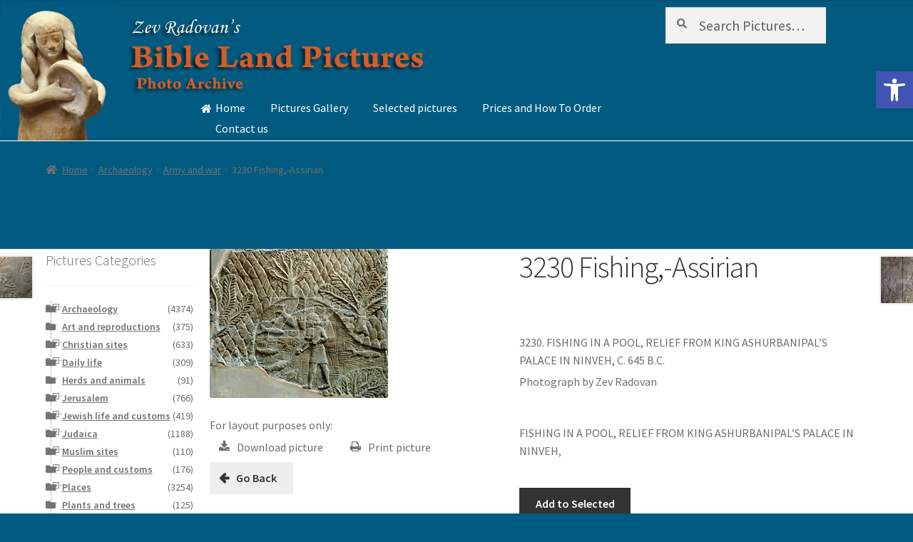

--- FILE ---
content_type: text/html; charset=UTF-8
request_url: http://biblelandpictures.com/product/3230-fishing-assirian-2/
body_size: 21319
content:
	<!DOCTYPE html>
<html lang="en-US" >
<head>
<meta charset="UTF-8">
<meta name="viewport" content="width=device-width, initial-scale=1, maximum-scale=1.0, user-scalable=no">
<link rel="profile" href="http://gmpg.org/xfn/11">
<link rel="pingback" href="http://biblelandpictures.com/xmlrpc.php">

<meta name='robots' content='index, follow, max-image-preview:large, max-snippet:-1, max-video-preview:-1' />

            <script data-no-defer="1" data-ezscrex="false" data-cfasync="false" data-pagespeed-no-defer data-cookieconsent="ignore">
                var ctPublicFunctions = {"_ajax_nonce":"359dc15849","_rest_nonce":"a605f6fd59","_ajax_url":"\/wp-admin\/admin-ajax.php","_rest_url":"http:\/\/biblelandpictures.com\/wp-json\/","data__cookies_type":"none","data__ajax_type":"rest","text__wait_for_decoding":"Decoding the contact data, let us a few seconds to finish. Anti-Spam by CleanTalk","cookiePrefix":"","wprocket_detected":false}
            </script>
        
            <script data-no-defer="1" data-ezscrex="false" data-cfasync="false" data-pagespeed-no-defer data-cookieconsent="ignore">
                var ctPublic = {"_ajax_nonce":"359dc15849","settings__forms__check_internal":0,"settings__forms__check_external":0,"settings__forms__search_test":1,"settings__data__bot_detector_enabled":0,"blog_home":"http:\/\/biblelandpictures.com\/","pixel__setting":"0","pixel__enabled":false,"pixel__url":null,"data__email_check_before_post":1,"data__cookies_type":"none","data__key_is_ok":false,"data__visible_fields_required":true,"wl_brandname":"Anti-Spam by CleanTalk","wl_brandname_short":"CleanTalk","ct_checkjs_key":948249745,"emailEncoderPassKey":"4d86474a5613f65fb9ddb21739f47907","bot_detector_forms_excluded":"W10=","advancedCacheExists":false,"varnishCacheExists":false,"wc_ajax_add_to_cart":true}
            </script>
        
	<!-- This site is optimized with the Yoast SEO plugin v22.8 - https://yoast.com/wordpress/plugins/seo/ -->
	<title>3230 Fishing,-Assirian -</title>
	<link rel="canonical" href="http://biblelandpictures.com/product/3230-fishing-assirian-2/" />
	<meta property="og:locale" content="en_US" />
	<meta property="og:type" content="article" />
	<meta property="og:title" content="3230 Fishing,-Assirian -" />
	<meta property="og:description" content="FISHING IN A POOL, RELIEF FROM KING ASHURBANIPAL&#039;S PALACE IN NINVEH," />
	<meta property="og:url" content="http://biblelandpictures.com/product/3230-fishing-assirian-2/" />
	<meta property="article:modified_time" content="2018-07-14T09:07:06+00:00" />
	<meta property="og:image" content="http://biblelandpictures.com/wp-content/uploads/2018/07/3230-Fishing-Assirian.jpg" />
	<meta property="og:image:width" content="250" />
	<meta property="og:image:height" content="209" />
	<meta property="og:image:type" content="image/jpeg" />
	<meta name="twitter:card" content="summary_large_image" />
	<script type="application/ld+json" class="yoast-schema-graph">{"@context":"https://schema.org","@graph":[{"@type":"WebPage","@id":"http://biblelandpictures.com/product/3230-fishing-assirian-2/","url":"http://biblelandpictures.com/product/3230-fishing-assirian-2/","name":"3230 Fishing,-Assirian -","isPartOf":{"@id":"http://biblelandpictures.com/#website"},"primaryImageOfPage":{"@id":"http://biblelandpictures.com/product/3230-fishing-assirian-2/#primaryimage"},"image":{"@id":"http://biblelandpictures.com/product/3230-fishing-assirian-2/#primaryimage"},"thumbnailUrl":"http://biblelandpictures.com/wp-content/uploads/2018/07/3230-Fishing-Assirian.jpg","datePublished":"2015-04-01T06:57:49+00:00","dateModified":"2018-07-14T09:07:06+00:00","breadcrumb":{"@id":"http://biblelandpictures.com/product/3230-fishing-assirian-2/#breadcrumb"},"inLanguage":"en-US","potentialAction":[{"@type":"ReadAction","target":["http://biblelandpictures.com/product/3230-fishing-assirian-2/"]}]},{"@type":"ImageObject","inLanguage":"en-US","@id":"http://biblelandpictures.com/product/3230-fishing-assirian-2/#primaryimage","url":"http://biblelandpictures.com/wp-content/uploads/2018/07/3230-Fishing-Assirian.jpg","contentUrl":"http://biblelandpictures.com/wp-content/uploads/2018/07/3230-Fishing-Assirian.jpg","width":250,"height":209,"caption":"3230. FISHING IN A POOL, RELIEF FROM KING ASHURBANIPAL'S PALACE IN NINVEH, C. 645 B.C."},{"@type":"BreadcrumbList","@id":"http://biblelandpictures.com/product/3230-fishing-assirian-2/#breadcrumb","itemListElement":[{"@type":"ListItem","position":1,"name":"Home","item":"http://biblelandpictures.com/"},{"@type":"ListItem","position":2,"name":"Shop","item":"http://biblelandpictures.com/shop/"},{"@type":"ListItem","position":3,"name":"3230 Fishing,-Assirian"}]},{"@type":"WebSite","@id":"http://biblelandpictures.com/#website","url":"http://biblelandpictures.com/","name":"","description":"","potentialAction":[{"@type":"SearchAction","target":{"@type":"EntryPoint","urlTemplate":"http://biblelandpictures.com/?s={search_term_string}"},"query-input":"required name=search_term_string"}],"inLanguage":"en-US"}]}</script>
	<!-- / Yoast SEO plugin. -->


<link rel='dns-prefetch' href='//fonts.googleapis.com' />
<link rel="alternate" type="application/rss+xml" title=" &raquo; Feed" href="http://biblelandpictures.com/feed/" />
<link rel="alternate" type="application/rss+xml" title=" &raquo; Comments Feed" href="http://biblelandpictures.com/comments/feed/" />
		<!-- This site uses the Google Analytics by MonsterInsights plugin v8.27.0 - Using Analytics tracking - https://www.monsterinsights.com/ -->
		<!-- Note: MonsterInsights is not currently configured on this site. The site owner needs to authenticate with Google Analytics in the MonsterInsights settings panel. -->
					<!-- No tracking code set -->
				<!-- / Google Analytics by MonsterInsights -->
		<script>
window._wpemojiSettings = {"baseUrl":"https:\/\/s.w.org\/images\/core\/emoji\/15.0.3\/72x72\/","ext":".png","svgUrl":"https:\/\/s.w.org\/images\/core\/emoji\/15.0.3\/svg\/","svgExt":".svg","source":{"concatemoji":"http:\/\/biblelandpictures.com\/wp-includes\/js\/wp-emoji-release.min.js?ver=6.5.4"}};
/*! This file is auto-generated */
!function(i,n){var o,s,e;function c(e){try{var t={supportTests:e,timestamp:(new Date).valueOf()};sessionStorage.setItem(o,JSON.stringify(t))}catch(e){}}function p(e,t,n){e.clearRect(0,0,e.canvas.width,e.canvas.height),e.fillText(t,0,0);var t=new Uint32Array(e.getImageData(0,0,e.canvas.width,e.canvas.height).data),r=(e.clearRect(0,0,e.canvas.width,e.canvas.height),e.fillText(n,0,0),new Uint32Array(e.getImageData(0,0,e.canvas.width,e.canvas.height).data));return t.every(function(e,t){return e===r[t]})}function u(e,t,n){switch(t){case"flag":return n(e,"\ud83c\udff3\ufe0f\u200d\u26a7\ufe0f","\ud83c\udff3\ufe0f\u200b\u26a7\ufe0f")?!1:!n(e,"\ud83c\uddfa\ud83c\uddf3","\ud83c\uddfa\u200b\ud83c\uddf3")&&!n(e,"\ud83c\udff4\udb40\udc67\udb40\udc62\udb40\udc65\udb40\udc6e\udb40\udc67\udb40\udc7f","\ud83c\udff4\u200b\udb40\udc67\u200b\udb40\udc62\u200b\udb40\udc65\u200b\udb40\udc6e\u200b\udb40\udc67\u200b\udb40\udc7f");case"emoji":return!n(e,"\ud83d\udc26\u200d\u2b1b","\ud83d\udc26\u200b\u2b1b")}return!1}function f(e,t,n){var r="undefined"!=typeof WorkerGlobalScope&&self instanceof WorkerGlobalScope?new OffscreenCanvas(300,150):i.createElement("canvas"),a=r.getContext("2d",{willReadFrequently:!0}),o=(a.textBaseline="top",a.font="600 32px Arial",{});return e.forEach(function(e){o[e]=t(a,e,n)}),o}function t(e){var t=i.createElement("script");t.src=e,t.defer=!0,i.head.appendChild(t)}"undefined"!=typeof Promise&&(o="wpEmojiSettingsSupports",s=["flag","emoji"],n.supports={everything:!0,everythingExceptFlag:!0},e=new Promise(function(e){i.addEventListener("DOMContentLoaded",e,{once:!0})}),new Promise(function(t){var n=function(){try{var e=JSON.parse(sessionStorage.getItem(o));if("object"==typeof e&&"number"==typeof e.timestamp&&(new Date).valueOf()<e.timestamp+604800&&"object"==typeof e.supportTests)return e.supportTests}catch(e){}return null}();if(!n){if("undefined"!=typeof Worker&&"undefined"!=typeof OffscreenCanvas&&"undefined"!=typeof URL&&URL.createObjectURL&&"undefined"!=typeof Blob)try{var e="postMessage("+f.toString()+"("+[JSON.stringify(s),u.toString(),p.toString()].join(",")+"));",r=new Blob([e],{type:"text/javascript"}),a=new Worker(URL.createObjectURL(r),{name:"wpTestEmojiSupports"});return void(a.onmessage=function(e){c(n=e.data),a.terminate(),t(n)})}catch(e){}c(n=f(s,u,p))}t(n)}).then(function(e){for(var t in e)n.supports[t]=e[t],n.supports.everything=n.supports.everything&&n.supports[t],"flag"!==t&&(n.supports.everythingExceptFlag=n.supports.everythingExceptFlag&&n.supports[t]);n.supports.everythingExceptFlag=n.supports.everythingExceptFlag&&!n.supports.flag,n.DOMReady=!1,n.readyCallback=function(){n.DOMReady=!0}}).then(function(){return e}).then(function(){var e;n.supports.everything||(n.readyCallback(),(e=n.source||{}).concatemoji?t(e.concatemoji):e.wpemoji&&e.twemoji&&(t(e.twemoji),t(e.wpemoji)))}))}((window,document),window._wpemojiSettings);
</script>
<style id='wp-emoji-styles-inline-css'>

	img.wp-smiley, img.emoji {
		display: inline !important;
		border: none !important;
		box-shadow: none !important;
		height: 1em !important;
		width: 1em !important;
		margin: 0 0.07em !important;
		vertical-align: -0.1em !important;
		background: none !important;
		padding: 0 !important;
	}
</style>
<link rel='stylesheet' id='wp-block-library-css' href='http://biblelandpictures.com/wp-includes/css/dist/block-library/style.min.css?ver=6.5.4' media='all' />
<style id='wp-block-library-theme-inline-css'>
.wp-block-audio figcaption{color:#555;font-size:13px;text-align:center}.is-dark-theme .wp-block-audio figcaption{color:#ffffffa6}.wp-block-audio{margin:0 0 1em}.wp-block-code{border:1px solid #ccc;border-radius:4px;font-family:Menlo,Consolas,monaco,monospace;padding:.8em 1em}.wp-block-embed figcaption{color:#555;font-size:13px;text-align:center}.is-dark-theme .wp-block-embed figcaption{color:#ffffffa6}.wp-block-embed{margin:0 0 1em}.blocks-gallery-caption{color:#555;font-size:13px;text-align:center}.is-dark-theme .blocks-gallery-caption{color:#ffffffa6}.wp-block-image figcaption{color:#555;font-size:13px;text-align:center}.is-dark-theme .wp-block-image figcaption{color:#ffffffa6}.wp-block-image{margin:0 0 1em}.wp-block-pullquote{border-bottom:4px solid;border-top:4px solid;color:currentColor;margin-bottom:1.75em}.wp-block-pullquote cite,.wp-block-pullquote footer,.wp-block-pullquote__citation{color:currentColor;font-size:.8125em;font-style:normal;text-transform:uppercase}.wp-block-quote{border-left:.25em solid;margin:0 0 1.75em;padding-left:1em}.wp-block-quote cite,.wp-block-quote footer{color:currentColor;font-size:.8125em;font-style:normal;position:relative}.wp-block-quote.has-text-align-right{border-left:none;border-right:.25em solid;padding-left:0;padding-right:1em}.wp-block-quote.has-text-align-center{border:none;padding-left:0}.wp-block-quote.is-large,.wp-block-quote.is-style-large,.wp-block-quote.is-style-plain{border:none}.wp-block-search .wp-block-search__label{font-weight:700}.wp-block-search__button{border:1px solid #ccc;padding:.375em .625em}:where(.wp-block-group.has-background){padding:1.25em 2.375em}.wp-block-separator.has-css-opacity{opacity:.4}.wp-block-separator{border:none;border-bottom:2px solid;margin-left:auto;margin-right:auto}.wp-block-separator.has-alpha-channel-opacity{opacity:1}.wp-block-separator:not(.is-style-wide):not(.is-style-dots){width:100px}.wp-block-separator.has-background:not(.is-style-dots){border-bottom:none;height:1px}.wp-block-separator.has-background:not(.is-style-wide):not(.is-style-dots){height:2px}.wp-block-table{margin:0 0 1em}.wp-block-table td,.wp-block-table th{word-break:normal}.wp-block-table figcaption{color:#555;font-size:13px;text-align:center}.is-dark-theme .wp-block-table figcaption{color:#ffffffa6}.wp-block-video figcaption{color:#555;font-size:13px;text-align:center}.is-dark-theme .wp-block-video figcaption{color:#ffffffa6}.wp-block-video{margin:0 0 1em}.wp-block-template-part.has-background{margin-bottom:0;margin-top:0;padding:1.25em 2.375em}
</style>
<link rel='stylesheet' id='storefront-gutenberg-blocks-css' href='http://biblelandpictures.com/wp-content/themes/storefront/assets/css/base/gutenberg-blocks.css?ver=4.5.3' media='all' />
<style id='storefront-gutenberg-blocks-inline-css'>

				.wp-block-button__link:not(.has-text-color) {
					color: #333333;
				}

				.wp-block-button__link:not(.has-text-color):hover,
				.wp-block-button__link:not(.has-text-color):focus,
				.wp-block-button__link:not(.has-text-color):active {
					color: #333333;
				}

				.wp-block-button__link:not(.has-background) {
					background-color: #eeeeee;
				}

				.wp-block-button__link:not(.has-background):hover,
				.wp-block-button__link:not(.has-background):focus,
				.wp-block-button__link:not(.has-background):active {
					border-color: #d5d5d5;
					background-color: #d5d5d5;
				}

				.wc-block-grid__products .wc-block-grid__product .wp-block-button__link {
					background-color: #eeeeee;
					border-color: #eeeeee;
					color: #333333;
				}

				.wp-block-quote footer,
				.wp-block-quote cite,
				.wp-block-quote__citation {
					color: #6d6d6d;
				}

				.wp-block-pullquote cite,
				.wp-block-pullquote footer,
				.wp-block-pullquote__citation {
					color: #6d6d6d;
				}

				.wp-block-image figcaption {
					color: #6d6d6d;
				}

				.wp-block-separator.is-style-dots::before {
					color: #333333;
				}

				.wp-block-file a.wp-block-file__button {
					color: #333333;
					background-color: #eeeeee;
					border-color: #eeeeee;
				}

				.wp-block-file a.wp-block-file__button:hover,
				.wp-block-file a.wp-block-file__button:focus,
				.wp-block-file a.wp-block-file__button:active {
					color: #333333;
					background-color: #d5d5d5;
				}

				.wp-block-code,
				.wp-block-preformatted pre {
					color: #6d6d6d;
				}

				.wp-block-table:not( .has-background ):not( .is-style-stripes ) tbody tr:nth-child(2n) td {
					background-color: #00597e;
				}

				.wp-block-cover .wp-block-cover__inner-container h1:not(.has-text-color),
				.wp-block-cover .wp-block-cover__inner-container h2:not(.has-text-color),
				.wp-block-cover .wp-block-cover__inner-container h3:not(.has-text-color),
				.wp-block-cover .wp-block-cover__inner-container h4:not(.has-text-color),
				.wp-block-cover .wp-block-cover__inner-container h5:not(.has-text-color),
				.wp-block-cover .wp-block-cover__inner-container h6:not(.has-text-color) {
					color: #000000;
				}

				.wc-block-components-price-slider__range-input-progress,
				.rtl .wc-block-components-price-slider__range-input-progress {
					--range-color: #7f54b3;
				}

				/* Target only IE11 */
				@media all and (-ms-high-contrast: none), (-ms-high-contrast: active) {
					.wc-block-components-price-slider__range-input-progress {
						background: #7f54b3;
					}
				}

				.wc-block-components-button:not(.is-link) {
					background-color: #333333;
					color: #ffffff;
				}

				.wc-block-components-button:not(.is-link):hover,
				.wc-block-components-button:not(.is-link):focus,
				.wc-block-components-button:not(.is-link):active {
					background-color: #1a1a1a;
					color: #ffffff;
				}

				.wc-block-components-button:not(.is-link):disabled {
					background-color: #333333;
					color: #ffffff;
				}

				.wc-block-cart__submit-container {
					background-color: #015b80;
				}

				.wc-block-cart__submit-container::before {
					color: rgba(71,161,198,0.5);
				}

				.wc-block-components-order-summary-item__quantity {
					background-color: #015b80;
					border-color: #6d6d6d;
					box-shadow: 0 0 0 2px #015b80;
					color: #6d6d6d;
				}
			
</style>
<style id='classic-theme-styles-inline-css'>
/*! This file is auto-generated */
.wp-block-button__link{color:#fff;background-color:#32373c;border-radius:9999px;box-shadow:none;text-decoration:none;padding:calc(.667em + 2px) calc(1.333em + 2px);font-size:1.125em}.wp-block-file__button{background:#32373c;color:#fff;text-decoration:none}
</style>
<style id='global-styles-inline-css'>
body{--wp--preset--color--black: #000000;--wp--preset--color--cyan-bluish-gray: #abb8c3;--wp--preset--color--white: #ffffff;--wp--preset--color--pale-pink: #f78da7;--wp--preset--color--vivid-red: #cf2e2e;--wp--preset--color--luminous-vivid-orange: #ff6900;--wp--preset--color--luminous-vivid-amber: #fcb900;--wp--preset--color--light-green-cyan: #7bdcb5;--wp--preset--color--vivid-green-cyan: #00d084;--wp--preset--color--pale-cyan-blue: #8ed1fc;--wp--preset--color--vivid-cyan-blue: #0693e3;--wp--preset--color--vivid-purple: #9b51e0;--wp--preset--gradient--vivid-cyan-blue-to-vivid-purple: linear-gradient(135deg,rgba(6,147,227,1) 0%,rgb(155,81,224) 100%);--wp--preset--gradient--light-green-cyan-to-vivid-green-cyan: linear-gradient(135deg,rgb(122,220,180) 0%,rgb(0,208,130) 100%);--wp--preset--gradient--luminous-vivid-amber-to-luminous-vivid-orange: linear-gradient(135deg,rgba(252,185,0,1) 0%,rgba(255,105,0,1) 100%);--wp--preset--gradient--luminous-vivid-orange-to-vivid-red: linear-gradient(135deg,rgba(255,105,0,1) 0%,rgb(207,46,46) 100%);--wp--preset--gradient--very-light-gray-to-cyan-bluish-gray: linear-gradient(135deg,rgb(238,238,238) 0%,rgb(169,184,195) 100%);--wp--preset--gradient--cool-to-warm-spectrum: linear-gradient(135deg,rgb(74,234,220) 0%,rgb(151,120,209) 20%,rgb(207,42,186) 40%,rgb(238,44,130) 60%,rgb(251,105,98) 80%,rgb(254,248,76) 100%);--wp--preset--gradient--blush-light-purple: linear-gradient(135deg,rgb(255,206,236) 0%,rgb(152,150,240) 100%);--wp--preset--gradient--blush-bordeaux: linear-gradient(135deg,rgb(254,205,165) 0%,rgb(254,45,45) 50%,rgb(107,0,62) 100%);--wp--preset--gradient--luminous-dusk: linear-gradient(135deg,rgb(255,203,112) 0%,rgb(199,81,192) 50%,rgb(65,88,208) 100%);--wp--preset--gradient--pale-ocean: linear-gradient(135deg,rgb(255,245,203) 0%,rgb(182,227,212) 50%,rgb(51,167,181) 100%);--wp--preset--gradient--electric-grass: linear-gradient(135deg,rgb(202,248,128) 0%,rgb(113,206,126) 100%);--wp--preset--gradient--midnight: linear-gradient(135deg,rgb(2,3,129) 0%,rgb(40,116,252) 100%);--wp--preset--font-size--small: 14px;--wp--preset--font-size--medium: 23px;--wp--preset--font-size--large: 26px;--wp--preset--font-size--x-large: 42px;--wp--preset--font-size--normal: 16px;--wp--preset--font-size--huge: 37px;--wp--preset--spacing--20: 0.44rem;--wp--preset--spacing--30: 0.67rem;--wp--preset--spacing--40: 1rem;--wp--preset--spacing--50: 1.5rem;--wp--preset--spacing--60: 2.25rem;--wp--preset--spacing--70: 3.38rem;--wp--preset--spacing--80: 5.06rem;--wp--preset--shadow--natural: 6px 6px 9px rgba(0, 0, 0, 0.2);--wp--preset--shadow--deep: 12px 12px 50px rgba(0, 0, 0, 0.4);--wp--preset--shadow--sharp: 6px 6px 0px rgba(0, 0, 0, 0.2);--wp--preset--shadow--outlined: 6px 6px 0px -3px rgba(255, 255, 255, 1), 6px 6px rgba(0, 0, 0, 1);--wp--preset--shadow--crisp: 6px 6px 0px rgba(0, 0, 0, 1);}:where(.is-layout-flex){gap: 0.5em;}:where(.is-layout-grid){gap: 0.5em;}body .is-layout-flex{display: flex;}body .is-layout-flex{flex-wrap: wrap;align-items: center;}body .is-layout-flex > *{margin: 0;}body .is-layout-grid{display: grid;}body .is-layout-grid > *{margin: 0;}:where(.wp-block-columns.is-layout-flex){gap: 2em;}:where(.wp-block-columns.is-layout-grid){gap: 2em;}:where(.wp-block-post-template.is-layout-flex){gap: 1.25em;}:where(.wp-block-post-template.is-layout-grid){gap: 1.25em;}.has-black-color{color: var(--wp--preset--color--black) !important;}.has-cyan-bluish-gray-color{color: var(--wp--preset--color--cyan-bluish-gray) !important;}.has-white-color{color: var(--wp--preset--color--white) !important;}.has-pale-pink-color{color: var(--wp--preset--color--pale-pink) !important;}.has-vivid-red-color{color: var(--wp--preset--color--vivid-red) !important;}.has-luminous-vivid-orange-color{color: var(--wp--preset--color--luminous-vivid-orange) !important;}.has-luminous-vivid-amber-color{color: var(--wp--preset--color--luminous-vivid-amber) !important;}.has-light-green-cyan-color{color: var(--wp--preset--color--light-green-cyan) !important;}.has-vivid-green-cyan-color{color: var(--wp--preset--color--vivid-green-cyan) !important;}.has-pale-cyan-blue-color{color: var(--wp--preset--color--pale-cyan-blue) !important;}.has-vivid-cyan-blue-color{color: var(--wp--preset--color--vivid-cyan-blue) !important;}.has-vivid-purple-color{color: var(--wp--preset--color--vivid-purple) !important;}.has-black-background-color{background-color: var(--wp--preset--color--black) !important;}.has-cyan-bluish-gray-background-color{background-color: var(--wp--preset--color--cyan-bluish-gray) !important;}.has-white-background-color{background-color: var(--wp--preset--color--white) !important;}.has-pale-pink-background-color{background-color: var(--wp--preset--color--pale-pink) !important;}.has-vivid-red-background-color{background-color: var(--wp--preset--color--vivid-red) !important;}.has-luminous-vivid-orange-background-color{background-color: var(--wp--preset--color--luminous-vivid-orange) !important;}.has-luminous-vivid-amber-background-color{background-color: var(--wp--preset--color--luminous-vivid-amber) !important;}.has-light-green-cyan-background-color{background-color: var(--wp--preset--color--light-green-cyan) !important;}.has-vivid-green-cyan-background-color{background-color: var(--wp--preset--color--vivid-green-cyan) !important;}.has-pale-cyan-blue-background-color{background-color: var(--wp--preset--color--pale-cyan-blue) !important;}.has-vivid-cyan-blue-background-color{background-color: var(--wp--preset--color--vivid-cyan-blue) !important;}.has-vivid-purple-background-color{background-color: var(--wp--preset--color--vivid-purple) !important;}.has-black-border-color{border-color: var(--wp--preset--color--black) !important;}.has-cyan-bluish-gray-border-color{border-color: var(--wp--preset--color--cyan-bluish-gray) !important;}.has-white-border-color{border-color: var(--wp--preset--color--white) !important;}.has-pale-pink-border-color{border-color: var(--wp--preset--color--pale-pink) !important;}.has-vivid-red-border-color{border-color: var(--wp--preset--color--vivid-red) !important;}.has-luminous-vivid-orange-border-color{border-color: var(--wp--preset--color--luminous-vivid-orange) !important;}.has-luminous-vivid-amber-border-color{border-color: var(--wp--preset--color--luminous-vivid-amber) !important;}.has-light-green-cyan-border-color{border-color: var(--wp--preset--color--light-green-cyan) !important;}.has-vivid-green-cyan-border-color{border-color: var(--wp--preset--color--vivid-green-cyan) !important;}.has-pale-cyan-blue-border-color{border-color: var(--wp--preset--color--pale-cyan-blue) !important;}.has-vivid-cyan-blue-border-color{border-color: var(--wp--preset--color--vivid-cyan-blue) !important;}.has-vivid-purple-border-color{border-color: var(--wp--preset--color--vivid-purple) !important;}.has-vivid-cyan-blue-to-vivid-purple-gradient-background{background: var(--wp--preset--gradient--vivid-cyan-blue-to-vivid-purple) !important;}.has-light-green-cyan-to-vivid-green-cyan-gradient-background{background: var(--wp--preset--gradient--light-green-cyan-to-vivid-green-cyan) !important;}.has-luminous-vivid-amber-to-luminous-vivid-orange-gradient-background{background: var(--wp--preset--gradient--luminous-vivid-amber-to-luminous-vivid-orange) !important;}.has-luminous-vivid-orange-to-vivid-red-gradient-background{background: var(--wp--preset--gradient--luminous-vivid-orange-to-vivid-red) !important;}.has-very-light-gray-to-cyan-bluish-gray-gradient-background{background: var(--wp--preset--gradient--very-light-gray-to-cyan-bluish-gray) !important;}.has-cool-to-warm-spectrum-gradient-background{background: var(--wp--preset--gradient--cool-to-warm-spectrum) !important;}.has-blush-light-purple-gradient-background{background: var(--wp--preset--gradient--blush-light-purple) !important;}.has-blush-bordeaux-gradient-background{background: var(--wp--preset--gradient--blush-bordeaux) !important;}.has-luminous-dusk-gradient-background{background: var(--wp--preset--gradient--luminous-dusk) !important;}.has-pale-ocean-gradient-background{background: var(--wp--preset--gradient--pale-ocean) !important;}.has-electric-grass-gradient-background{background: var(--wp--preset--gradient--electric-grass) !important;}.has-midnight-gradient-background{background: var(--wp--preset--gradient--midnight) !important;}.has-small-font-size{font-size: var(--wp--preset--font-size--small) !important;}.has-medium-font-size{font-size: var(--wp--preset--font-size--medium) !important;}.has-large-font-size{font-size: var(--wp--preset--font-size--large) !important;}.has-x-large-font-size{font-size: var(--wp--preset--font-size--x-large) !important;}
.wp-block-navigation a:where(:not(.wp-element-button)){color: inherit;}
:where(.wp-block-post-template.is-layout-flex){gap: 1.25em;}:where(.wp-block-post-template.is-layout-grid){gap: 1.25em;}
:where(.wp-block-columns.is-layout-flex){gap: 2em;}:where(.wp-block-columns.is-layout-grid){gap: 2em;}
.wp-block-pullquote{font-size: 1.5em;line-height: 1.6;}
</style>
<link rel='stylesheet' id='ct_public_css-css' href='http://biblelandpictures.com/wp-content/plugins/cleantalk-spam-protect/css/cleantalk-public.min.css?ver=6.42.1' media='all' />
<link rel='stylesheet' id='ct_email_decoder_css-css' href='http://biblelandpictures.com/wp-content/plugins/cleantalk-spam-protect/css/cleantalk-email-decoder.min.css?ver=6.42.1' media='all' />
<link rel='stylesheet' id='contact-form-7-css' href='http://biblelandpictures.com/wp-content/plugins/contact-form-7/includes/css/styles.css?ver=5.9.5' media='all' />
<link rel='stylesheet' id='pma-wordpress-css' href='http://biblelandpictures.com/wp-content/plugins/pathomation/public/css/pma-wordpress-public.css?ver=2.5.1' media='all' />
<link rel='stylesheet' id='pma-wordpress_pmaui-css' href='http://biblelandpictures.com/wp-content/plugins/pathomation/includes/pma.ui/pma.ui.css?ver=2.5.1' media='' />
<link rel='stylesheet' id='photoswipe-css' href='http://biblelandpictures.com/wp-content/plugins/woocommerce/assets/css/photoswipe/photoswipe.min.css?ver=8.9.2' media='all' />
<link rel='stylesheet' id='photoswipe-default-skin-css' href='http://biblelandpictures.com/wp-content/plugins/woocommerce/assets/css/photoswipe/default-skin/default-skin.min.css?ver=8.9.2' media='all' />
<style id='woocommerce-inline-inline-css'>
.woocommerce form .form-row .required { visibility: visible; }
</style>
<link rel='stylesheet' id='treeview-style-css' href='http://biblelandpictures.com/wp-content/themes/storefront-child/js/jquery.treeview.css?ver=6.5.4' media='all' />
<link rel='stylesheet' id='storefront-style-css' href='http://biblelandpictures.com/wp-content/themes/storefront/style.css?ver=4.5.3' media='all' />
<style id='storefront-style-inline-css'>

			.main-navigation ul li a,
			.site-title a,
			ul.menu li a,
			.site-branding h1 a,
			button.menu-toggle,
			button.menu-toggle:hover,
			.handheld-navigation .dropdown-toggle {
				color: #333333;
			}

			button.menu-toggle,
			button.menu-toggle:hover {
				border-color: #333333;
			}

			.main-navigation ul li a:hover,
			.main-navigation ul li:hover > a,
			.site-title a:hover,
			.site-header ul.menu li.current-menu-item > a {
				color: #747474;
			}

			table:not( .has-background ) th {
				background-color: #005479;
			}

			table:not( .has-background ) tbody td {
				background-color: #00597e;
			}

			table:not( .has-background ) tbody tr:nth-child(2n) td,
			fieldset,
			fieldset legend {
				background-color: #00577c;
			}

			.site-header,
			.secondary-navigation ul ul,
			.main-navigation ul.menu > li.menu-item-has-children:after,
			.secondary-navigation ul.menu ul,
			.storefront-handheld-footer-bar,
			.storefront-handheld-footer-bar ul li > a,
			.storefront-handheld-footer-bar ul li.search .site-search,
			button.menu-toggle,
			button.menu-toggle:hover {
				background-color: #015b80;
			}

			p.site-description,
			.site-header,
			.storefront-handheld-footer-bar {
				color: #404040;
			}

			button.menu-toggle:after,
			button.menu-toggle:before,
			button.menu-toggle span:before {
				background-color: #333333;
			}

			h1, h2, h3, h4, h5, h6, .wc-block-grid__product-title {
				color: #333333;
			}

			.widget h1 {
				border-bottom-color: #333333;
			}

			body,
			.secondary-navigation a {
				color: #6d6d6d;
			}

			.widget-area .widget a,
			.hentry .entry-header .posted-on a,
			.hentry .entry-header .post-author a,
			.hentry .entry-header .post-comments a,
			.hentry .entry-header .byline a {
				color: #727272;
			}

			a {
				color: #7f54b3;
			}

			a:focus,
			button:focus,
			.button.alt:focus,
			input:focus,
			textarea:focus,
			input[type="button"]:focus,
			input[type="reset"]:focus,
			input[type="submit"]:focus,
			input[type="email"]:focus,
			input[type="tel"]:focus,
			input[type="url"]:focus,
			input[type="password"]:focus,
			input[type="search"]:focus {
				outline-color: #7f54b3;
			}

			button, input[type="button"], input[type="reset"], input[type="submit"], .button, .widget a.button {
				background-color: #eeeeee;
				border-color: #eeeeee;
				color: #333333;
			}

			button:hover, input[type="button"]:hover, input[type="reset"]:hover, input[type="submit"]:hover, .button:hover, .widget a.button:hover {
				background-color: #d5d5d5;
				border-color: #d5d5d5;
				color: #333333;
			}

			button.alt, input[type="button"].alt, input[type="reset"].alt, input[type="submit"].alt, .button.alt, .widget-area .widget a.button.alt {
				background-color: #333333;
				border-color: #333333;
				color: #ffffff;
			}

			button.alt:hover, input[type="button"].alt:hover, input[type="reset"].alt:hover, input[type="submit"].alt:hover, .button.alt:hover, .widget-area .widget a.button.alt:hover {
				background-color: #1a1a1a;
				border-color: #1a1a1a;
				color: #ffffff;
			}

			.pagination .page-numbers li .page-numbers.current {
				background-color: #004267;
				color: #636363;
			}

			#comments .comment-list .comment-content .comment-text {
				background-color: #005479;
			}

			.site-footer {
				background-color: #015b80;
				color: #6d6d6d;
			}

			.site-footer a:not(.button):not(.components-button) {
				color: #333333;
			}

			.site-footer .storefront-handheld-footer-bar a:not(.button):not(.components-button) {
				color: #333333;
			}

			.site-footer h1, .site-footer h2, .site-footer h3, .site-footer h4, .site-footer h5, .site-footer h6, .site-footer .widget .widget-title, .site-footer .widget .widgettitle {
				color: #333333;
			}

			.page-template-template-homepage.has-post-thumbnail .type-page.has-post-thumbnail .entry-title {
				color: #000000;
			}

			.page-template-template-homepage.has-post-thumbnail .type-page.has-post-thumbnail .entry-content {
				color: #000000;
			}

			@media screen and ( min-width: 768px ) {
				.secondary-navigation ul.menu a:hover {
					color: #595959;
				}

				.secondary-navigation ul.menu a {
					color: #404040;
				}

				.main-navigation ul.menu ul.sub-menu,
				.main-navigation ul.nav-menu ul.children {
					background-color: #004c71;
				}

				.site-header {
					border-bottom-color: #004c71;
				}
			}
</style>
<link rel='stylesheet' id='storefront-icons-css' href='http://biblelandpictures.com/wp-content/themes/storefront/assets/css/base/icons.css?ver=4.5.3' media='all' />
<link rel='stylesheet' id='storefront-fonts-css' href='https://fonts.googleapis.com/css?family=Source+Sans+Pro%3A400%2C300%2C300italic%2C400italic%2C600%2C700%2C900&#038;subset=latin%2Clatin-ext&#038;ver=4.5.3' media='all' />
<link rel='stylesheet' id='pojo-a11y-css' href='http://biblelandpictures.com/wp-content/plugins/pojo-accessibility/assets/css/style.min.css?ver=1.0.0' media='all' />
<link rel='stylesheet' id='storefront-woocommerce-style-css' href='http://biblelandpictures.com/wp-content/themes/storefront/assets/css/woocommerce/woocommerce.css?ver=4.5.3' media='all' />
<style id='storefront-woocommerce-style-inline-css'>
@font-face {
				font-family: star;
				src: url(http://biblelandpictures.com/wp-content/plugins/woocommerce/assets/fonts/star.eot);
				src:
					url(http://biblelandpictures.com/wp-content/plugins/woocommerce/assets/fonts/star.eot?#iefix) format("embedded-opentype"),
					url(http://biblelandpictures.com/wp-content/plugins/woocommerce/assets/fonts/star.woff) format("woff"),
					url(http://biblelandpictures.com/wp-content/plugins/woocommerce/assets/fonts/star.ttf) format("truetype"),
					url(http://biblelandpictures.com/wp-content/plugins/woocommerce/assets/fonts/star.svg#star) format("svg");
				font-weight: 400;
				font-style: normal;
			}
			@font-face {
				font-family: WooCommerce;
				src: url(http://biblelandpictures.com/wp-content/plugins/woocommerce/assets/fonts/WooCommerce.eot);
				src:
					url(http://biblelandpictures.com/wp-content/plugins/woocommerce/assets/fonts/WooCommerce.eot?#iefix) format("embedded-opentype"),
					url(http://biblelandpictures.com/wp-content/plugins/woocommerce/assets/fonts/WooCommerce.woff) format("woff"),
					url(http://biblelandpictures.com/wp-content/plugins/woocommerce/assets/fonts/WooCommerce.ttf) format("truetype"),
					url(http://biblelandpictures.com/wp-content/plugins/woocommerce/assets/fonts/WooCommerce.svg#WooCommerce) format("svg");
				font-weight: 400;
				font-style: normal;
			}

			a.cart-contents,
			.site-header-cart .widget_shopping_cart a {
				color: #333333;
			}

			a.cart-contents:hover,
			.site-header-cart .widget_shopping_cart a:hover,
			.site-header-cart:hover > li > a {
				color: #747474;
			}

			table.cart td.product-remove,
			table.cart td.actions {
				border-top-color: #015b80;
			}

			.storefront-handheld-footer-bar ul li.cart .count {
				background-color: #333333;
				color: #015b80;
				border-color: #015b80;
			}

			.woocommerce-tabs ul.tabs li.active a,
			ul.products li.product .price,
			.onsale,
			.wc-block-grid__product-onsale,
			.widget_search form:before,
			.widget_product_search form:before {
				color: #6d6d6d;
			}

			.woocommerce-breadcrumb a,
			a.woocommerce-review-link,
			.product_meta a {
				color: #727272;
			}

			.wc-block-grid__product-onsale,
			.onsale {
				border-color: #6d6d6d;
			}

			.star-rating span:before,
			.quantity .plus, .quantity .minus,
			p.stars a:hover:after,
			p.stars a:after,
			.star-rating span:before,
			#payment .payment_methods li input[type=radio]:first-child:checked+label:before {
				color: #7f54b3;
			}

			.widget_price_filter .ui-slider .ui-slider-range,
			.widget_price_filter .ui-slider .ui-slider-handle {
				background-color: #7f54b3;
			}

			.order_details {
				background-color: #005479;
			}

			.order_details > li {
				border-bottom: 1px dotted #003f64;
			}

			.order_details:before,
			.order_details:after {
				background: -webkit-linear-gradient(transparent 0,transparent 0),-webkit-linear-gradient(135deg,#005479 33.33%,transparent 33.33%),-webkit-linear-gradient(45deg,#005479 33.33%,transparent 33.33%)
			}

			#order_review {
				background-color: #015b80;
			}

			#payment .payment_methods > li .payment_box,
			#payment .place-order {
				background-color: #00567b;
			}

			#payment .payment_methods > li:not(.woocommerce-notice) {
				background-color: #005176;
			}

			#payment .payment_methods > li:not(.woocommerce-notice):hover {
				background-color: #004c71;
			}

			.woocommerce-pagination .page-numbers li .page-numbers.current {
				background-color: #004267;
				color: #636363;
			}

			.wc-block-grid__product-onsale,
			.onsale,
			.woocommerce-pagination .page-numbers li .page-numbers:not(.current) {
				color: #6d6d6d;
			}

			p.stars a:before,
			p.stars a:hover~a:before,
			p.stars.selected a.active~a:before {
				color: #6d6d6d;
			}

			p.stars.selected a.active:before,
			p.stars:hover a:before,
			p.stars.selected a:not(.active):before,
			p.stars.selected a.active:before {
				color: #7f54b3;
			}

			.single-product div.product .woocommerce-product-gallery .woocommerce-product-gallery__trigger {
				background-color: #eeeeee;
				color: #333333;
			}

			.single-product div.product .woocommerce-product-gallery .woocommerce-product-gallery__trigger:hover {
				background-color: #d5d5d5;
				border-color: #d5d5d5;
				color: #333333;
			}

			.button.added_to_cart:focus,
			.button.wc-forward:focus {
				outline-color: #7f54b3;
			}

			.added_to_cart,
			.site-header-cart .widget_shopping_cart a.button,
			.wc-block-grid__products .wc-block-grid__product .wp-block-button__link {
				background-color: #eeeeee;
				border-color: #eeeeee;
				color: #333333;
			}

			.added_to_cart:hover,
			.site-header-cart .widget_shopping_cart a.button:hover,
			.wc-block-grid__products .wc-block-grid__product .wp-block-button__link:hover {
				background-color: #d5d5d5;
				border-color: #d5d5d5;
				color: #333333;
			}

			.added_to_cart.alt, .added_to_cart, .widget a.button.checkout {
				background-color: #333333;
				border-color: #333333;
				color: #ffffff;
			}

			.added_to_cart.alt:hover, .added_to_cart:hover, .widget a.button.checkout:hover {
				background-color: #1a1a1a;
				border-color: #1a1a1a;
				color: #ffffff;
			}

			.button.loading {
				color: #eeeeee;
			}

			.button.loading:hover {
				background-color: #eeeeee;
			}

			.button.loading:after {
				color: #333333;
			}

			@media screen and ( min-width: 768px ) {
				.site-header-cart .widget_shopping_cart,
				.site-header .product_list_widget li .quantity {
					color: #404040;
				}

				.site-header-cart .widget_shopping_cart .buttons,
				.site-header-cart .widget_shopping_cart .total {
					background-color: #005176;
				}

				.site-header-cart .widget_shopping_cart {
					background-color: #004c71;
				}
			}
				.storefront-product-pagination a {
					color: #6d6d6d;
					background-color: #015b80;
				}
				.storefront-sticky-add-to-cart {
					color: #6d6d6d;
					background-color: #015b80;
				}

				.storefront-sticky-add-to-cart a:not(.button) {
					color: #333333;
				}
</style>
<link rel='stylesheet' id='storefront-child-style-css' href='http://biblelandpictures.com/wp-content/themes/storefront-child/style.css?ver=1.3.1' media='all' />
<script src="http://biblelandpictures.com/wp-includes/js/jquery/jquery.min.js?ver=3.7.1" id="jquery-core-js"></script>
<script src="http://biblelandpictures.com/wp-includes/js/jquery/jquery-migrate.min.js?ver=3.4.1" id="jquery-migrate-js"></script>
<script data-pagespeed-no-defer src="http://biblelandpictures.com/wp-content/plugins/cleantalk-spam-protect/js/apbct-public-bundle.min.js?ver=6.42.1" id="ct_public_functions-js"></script>
<script id="pma-wordpress-js-extra">
var PmaCoreConfiguration = {"sessionId":null,"serverUrl":null,"query":""};
</script>
<script src="http://biblelandpictures.com/wp-content/plugins/pathomation/public/js/pma-wordpress-public.js?ver=2.5.1" id="pma-wordpress-js"></script>
<script src="http://biblelandpictures.com/wp-content/plugins/pathomation/includes/pma.ui/lozad.js?ver=2.5.1" id="pma-wordpress_lozad-js"></script>
<script src="http://biblelandpictures.com/wp-content/plugins/pathomation/includes/pma.ui/pma.ui.js?ver=2.5.1" id="pma-wordpress_pmaui-js"></script>
<script src="http://biblelandpictures.com/wp-content/plugins/woocommerce/assets/js/jquery-blockui/jquery.blockUI.min.js?ver=2.7.0-wc.8.9.2" id="jquery-blockui-js" defer data-wp-strategy="defer"></script>
<script id="wc-add-to-cart-js-extra">
var wc_add_to_cart_params = {"ajax_url":"\/wp-admin\/admin-ajax.php","wc_ajax_url":"\/?wc-ajax=%%endpoint%%","i18n_view_cart":"View cart","cart_url":"http:\/\/biblelandpictures.com\/selected-pictures\/","is_cart":"","cart_redirect_after_add":"no"};
</script>
<script src="http://biblelandpictures.com/wp-content/plugins/woocommerce/assets/js/frontend/add-to-cart.min.js?ver=8.9.2" id="wc-add-to-cart-js" defer data-wp-strategy="defer"></script>
<script src="http://biblelandpictures.com/wp-content/plugins/woocommerce/assets/js/zoom/jquery.zoom.min.js?ver=1.7.21-wc.8.9.2" id="zoom-js" defer data-wp-strategy="defer"></script>
<script src="http://biblelandpictures.com/wp-content/plugins/woocommerce/assets/js/flexslider/jquery.flexslider.min.js?ver=2.7.2-wc.8.9.2" id="flexslider-js" defer data-wp-strategy="defer"></script>
<script src="http://biblelandpictures.com/wp-content/plugins/woocommerce/assets/js/photoswipe/photoswipe.min.js?ver=4.1.1-wc.8.9.2" id="photoswipe-js" defer data-wp-strategy="defer"></script>
<script src="http://biblelandpictures.com/wp-content/plugins/woocommerce/assets/js/photoswipe/photoswipe-ui-default.min.js?ver=4.1.1-wc.8.9.2" id="photoswipe-ui-default-js" defer data-wp-strategy="defer"></script>
<script id="wc-single-product-js-extra">
var wc_single_product_params = {"i18n_required_rating_text":"Please select a rating","review_rating_required":"yes","flexslider":{"rtl":false,"animation":"slide","smoothHeight":true,"directionNav":false,"controlNav":"thumbnails","slideshow":false,"animationSpeed":500,"animationLoop":false,"allowOneSlide":false},"zoom_enabled":"1","zoom_options":[],"photoswipe_enabled":"1","photoswipe_options":{"shareEl":false,"closeOnScroll":false,"history":false,"hideAnimationDuration":0,"showAnimationDuration":0},"flexslider_enabled":"1"};
</script>
<script src="http://biblelandpictures.com/wp-content/plugins/woocommerce/assets/js/frontend/single-product.min.js?ver=8.9.2" id="wc-single-product-js" defer data-wp-strategy="defer"></script>
<script src="http://biblelandpictures.com/wp-content/plugins/woocommerce/assets/js/js-cookie/js.cookie.min.js?ver=2.1.4-wc.8.9.2" id="js-cookie-js" defer data-wp-strategy="defer"></script>
<script id="woocommerce-js-extra">
var woocommerce_params = {"ajax_url":"\/wp-admin\/admin-ajax.php","wc_ajax_url":"\/?wc-ajax=%%endpoint%%"};
</script>
<script src="http://biblelandpictures.com/wp-content/plugins/woocommerce/assets/js/frontend/woocommerce.min.js?ver=8.9.2" id="woocommerce-js" defer data-wp-strategy="defer"></script>
<script id="wc-cart-fragments-js-extra">
var wc_cart_fragments_params = {"ajax_url":"\/wp-admin\/admin-ajax.php","wc_ajax_url":"\/?wc-ajax=%%endpoint%%","cart_hash_key":"wc_cart_hash_299d20b3ede5cfd3e4d8e97010d9e611","fragment_name":"wc_fragments_299d20b3ede5cfd3e4d8e97010d9e611","request_timeout":"5000"};
</script>
<script src="http://biblelandpictures.com/wp-content/plugins/woocommerce/assets/js/frontend/cart-fragments.min.js?ver=8.9.2" id="wc-cart-fragments-js" defer data-wp-strategy="defer"></script>
<link rel="https://api.w.org/" href="http://biblelandpictures.com/wp-json/" /><link rel="alternate" type="application/json" href="http://biblelandpictures.com/wp-json/wp/v2/product/597" /><link rel="EditURI" type="application/rsd+xml" title="RSD" href="http://biblelandpictures.com/xmlrpc.php?rsd" />
<meta name="generator" content="WordPress 6.5.4" />
<meta name="generator" content="WooCommerce 8.9.2" />
<link rel='shortlink' href='http://biblelandpictures.com/?p=597' />
<link rel="alternate" type="application/json+oembed" href="http://biblelandpictures.com/wp-json/oembed/1.0/embed?url=http%3A%2F%2Fbiblelandpictures.com%2Fproduct%2F3230-fishing-assirian-2%2F" />
<link rel="alternate" type="text/xml+oembed" href="http://biblelandpictures.com/wp-json/oembed/1.0/embed?url=http%3A%2F%2Fbiblelandpictures.com%2Fproduct%2F3230-fishing-assirian-2%2F&#038;format=xml" />
	<link rel="shortcut icon" href="http://biblelandpictures.com/wp-content/themes/storefront-child/images/favicon.ico" > 
	<noscript><style>.woocommerce-product-gallery{ opacity: 1 !important; }</style></noscript>
	<style type="text/css">
#pojo-a11y-toolbar .pojo-a11y-toolbar-toggle a{ background-color: #4054b2;	color: #ffffff;}
#pojo-a11y-toolbar .pojo-a11y-toolbar-overlay, #pojo-a11y-toolbar .pojo-a11y-toolbar-overlay ul.pojo-a11y-toolbar-items.pojo-a11y-links{ border-color: #4054b2;}
body.pojo-a11y-focusable a:focus{ outline-style: solid !important;	outline-width: 1px !important;	outline-color: #FF0000 !important;}
#pojo-a11y-toolbar{ top: 100px !important;}
#pojo-a11y-toolbar .pojo-a11y-toolbar-overlay{ background-color: #ffffff;}
#pojo-a11y-toolbar .pojo-a11y-toolbar-overlay ul.pojo-a11y-toolbar-items li.pojo-a11y-toolbar-item a, #pojo-a11y-toolbar .pojo-a11y-toolbar-overlay p.pojo-a11y-toolbar-title{ color: #333333;}
#pojo-a11y-toolbar .pojo-a11y-toolbar-overlay ul.pojo-a11y-toolbar-items li.pojo-a11y-toolbar-item a.active{ background-color: #4054b2;	color: #ffffff;}
@media (max-width: 767px) { #pojo-a11y-toolbar { top: 50px !important; } }</style><style id="custom-background-css">
body.custom-background { background-color: #015b80; }
</style>
	</head>

<body class="product-template-default single single-product postid-597 custom-background wp-embed-responsive theme-storefront woocommerce woocommerce-page woocommerce-no-js group-blog storefront-align-wide left-sidebar woocommerce-active">
<div id="fb-root"></div>
<script>(function(d, s, id) {
  var js, fjs = d.getElementsByTagName(s)[0];
  if (d.getElementById(id)) return;
  js = d.createElement(s); js.id = id;
  js.src = "//connect.facebook.net/en_US/sdk.js#xfbml=1&appId=127213610675749&version=v2.3";
  fjs.parentNode.insertBefore(js, fjs);
}(document, 'script', 'facebook-jssdk'));</script>
<div id="page" class="hfeed site">
	<a class="skip-link screen-reader-text" href="#content">Skip to content</a>

	
	<header id="masthead" class="site-header top-logo" role="banner" >
		<div class="col-full "><div class="fbLike"><div class="fb-like" data-href="http://biblelandpictures.com" data-layout="button" data-action="like" data-show-faces="false" data-share="true"></div></div>

			<div class="col-full">		<a class="skip-link screen-reader-text" href="#site-navigation">Skip to navigation</a>
		<a class="skip-link screen-reader-text" href="#content">Skip to content</a>
				<div class="site-branding">
			<div class="beta site-title"><a href="http://biblelandpictures.com/" rel="home"></a></div>		</div>
					<div class="site-search">
				<div class="widget woocommerce widget_product_search"><form role="search" method="get" class="woocommerce-product-search" action="http://biblelandpictures.com/">
	<label class="screen-reader-text" for="s">Search for:</label>
	<input type="search" class="search-field" placeholder="Search Pictures&hellip;" value="" name="s" title="Search for:" />
	<input type="submit" value="Search" />
	<input type="hidden" name="post_type" value="product" />
</form>
</div>			</div>
			</div><div class="storefront-primary-navigation"><div class="col-full">		<nav id="site-navigation" class="main-navigation" role="navigation" aria-label="Primary Navigation">
		<button id="site-navigation-menu-toggle" class="menu-toggle" aria-controls="site-navigation" aria-expanded="false"><span>Menu</span></button>
			<div class="primary-navigation"><ul id="menu-menu" class="menu"><li id="menu-item-222" class="menu-item menu-item-type-post_type menu-item-object-page menu-item-home menu-item-222"><a href="http://biblelandpictures.com/">Home</a></li>
<li id="menu-item-223" class="menu-item menu-item-type-custom menu-item-object-custom menu-item-223"><a href="http://biblelandpictures.com/shop/">Pictures Gallery</a></li>
<li id="menu-item-221" class="menu-item menu-item-type-post_type menu-item-object-page menu-item-221"><a href="http://biblelandpictures.com/selected-pictures/">Selected pictures</a></li>
<li id="menu-item-235" class="menu-item menu-item-type-post_type menu-item-object-page menu-item-235"><a href="http://biblelandpictures.com/prices-and-how-to-order-2/">Prices and How To Order</a></li>
<li id="menu-item-226" class="menu-item menu-item-type-post_type menu-item-object-page menu-item-226"><a href="http://biblelandpictures.com/contact-us/">Contact us</a></li>
</ul></div><div class="menu"><ul>
<li ><a href="http://biblelandpictures.com/">Home</a></li><li class="page_item page-item-51543"><a href="http://biblelandpictures.com/accessibility-statement/">Accessibility Statement</a></li>
<li class="page_item page-item-9"><a href="http://biblelandpictures.com/checkout/">Checkout</a></li>
<li class="page_item page-item-224"><a href="http://biblelandpictures.com/contact-us/">Contact us</a></li>
<li class="page_item page-item-10"><a href="http://biblelandpictures.com/my-account/">My Account</a></li>
<li class="page_item page-item-231"><a href="http://biblelandpictures.com/prices-and-how-to-order-2/">Prices and How To Order</a></li>
<li class="page_item page-item-8"><a href="http://biblelandpictures.com/selected-pictures/">Selected pictures</a></li>
<li class="page_item page-item-7 current_page_parent"><a href="http://biblelandpictures.com/shop/">Shop</a></li>
</ul></div>
		</nav><!-- #site-navigation -->
		</div></div>
		</div>
	</header><!-- #masthead -->

	<div class="storefront-breadcrumb"><div class="col-full"><nav class="woocommerce-breadcrumb" aria-label="breadcrumbs"><a href="http://biblelandpictures.com">Home</a><span class="breadcrumb-separator"> / </span><a href="http://biblelandpictures.com/product-category/archaeology/">Archaeology</a><span class="breadcrumb-separator"> / </span><a href="http://biblelandpictures.com/product-category/archaeology/army-and-war/">Army and war</a><span class="breadcrumb-separator"> / </span>3230 Fishing,-Assirian</nav></div></div>
	<div id="content" class="site-content">
		<div class="col-full">

		<div class="woocommerce"></div>
			<div id="primary" class="content-area">
			<main id="main" class="site-main" role="main">
		
		
			
<div class="woocommerce-notices-wrapper"></div>
<div id="product-597" class="post-597 product type-product status-publish has-post-thumbnail product_cat-archaeology product_cat-army-and-war first instock sold-individually purchasable product-type-simple">

	<div class="images">

	<a href="http://biblelandpictures.com/wp-content/uploads/2018/07/3230-Fishing-Assirian.jpg" itemprop="image" class="woocommerce-main-image zoom" title="3230. FISHING IN A POOL, RELIEF FROM KING ASHURBANIPAL'S PALACE IN NINVEH, C. 645 B.C." data-rel="prettyPhoto"><img width="250" height="209" src="http://biblelandpictures.com/wp-content/uploads/2018/07/3230-Fishing-Assirian.jpg" class="attachment-shop_single size-shop_single wp-post-image" alt="3230-Fishing, Assirian" title="3230-Fishing, Assirian" decoding="async" fetchpriority="high" /></a><p>For layout purposes only:<br /><a class="download-link button" title="Download picture" target="_blank" href="http://biblelandpictures.com/wp-content/uploads/2018/07/3230-Fishing-Assirian.jpg">Download picture</a> <a class="print-link button" title="Print picture" href="#">Print picture</a></p><button class="goBack" onclick="goBack()">Go Back</button>
	
</div>

	<div class="summary entry-summary">

		<h1 class="product_title entry-title">3230 Fishing,-Assirian</h1>
	<div class="woocommerce-tabs wc-tabs-wrapper">
		<ul class="tabs wc-tabs" role="tablist">
							<li class="description_tab" id="tab-title-description" role="tab" aria-controls="tab-description">
					<a href="#tab-description">
						Description					</a>
				</li>
					</ul>
					<div class="woocommerce-Tabs-panel woocommerce-Tabs-panel--description panel entry-content wc-tab" id="tab-description" role="tabpanel" aria-labelledby="tab-title-description">
				
  <!-- ATR removed - <h2>Description</h2>-->

<p>3230. FISHING IN A POOL, RELIEF FROM KING ASHURBANIPAL&#8217;S PALACE IN NINVEH, C. 645 B.C.</p>
<P class="creditZeev">Photograph by Zev Radovan</p>			</div>
		
			</div>

<div itemprop="description">
	<p>FISHING IN A POOL, RELIEF FROM KING ASHURBANIPAL&#8217;S PALACE IN NINVEH,</p>
</div>
 


	
	<form class="cart" method="post" enctype='multipart/form-data'>
	 	
	 	
	 	<input type="hidden" name="add-to-cart" value="597" />

	 	<button type="submit" class="single_add_to_cart_button button alt">Add to Selected</button>

			</form>

	
<div class="product_meta">

	
	
		<span class="sku_wrapper">SKU: <span class="sku">3230-Fishing,-Assirian</span></span>

	
	<span class="posted_in">Categories: <a href="http://biblelandpictures.com/product-category/archaeology/" rel="tag">Archaeology</a>, <a href="http://biblelandpictures.com/product-category/archaeology/army-and-war/" rel="tag">Army and war</a></span>
	
	
</div>

	</div><!-- .summary -->

			<nav class="storefront-product-pagination" aria-label="More products">
							<a href="http://biblelandpictures.com/product/2438-2-assyrian-army-2/" rel="prev">
					<img width="324" height="209" src="http://biblelandpictures.com/wp-content/uploads/2015/04/2438-2-Assyrian-army-324x209.jpg" class="attachment-woocommerce_thumbnail size-woocommerce_thumbnail" alt="2438-2 Assyrian army" />					<span class="storefront-product-pagination__title">2438-2 Assyrian army</span>
				</a>
			
							<a href="http://biblelandpictures.com/product/697-2-lachish-captives-2/" rel="next">
					<img width="324" height="233" src="http://biblelandpictures.com/wp-content/uploads/2015/04/697-2-Lachish-Captives-324x233.jpg" class="attachment-woocommerce_thumbnail size-woocommerce_thumbnail" alt="697-2 Lachish Captives" />					<span class="storefront-product-pagination__title">697-2 Lachish Captives</span>
				</a>
					</nav><!-- .storefront-product-pagination -->
		
	<meta itemprop="url" content="http://biblelandpictures.com/product/3230-fishing-assirian-2/" />

</div><!-- #product-597 -->


		
				</main><!-- #main -->
		</div><!-- #primary -->

		
<div id="secondary" class="widget-area" role="complementary">
	<div id="woocommerce_product_categories-5" class="widget woocommerce widget_product_categories"><span class="gamma widget-title">Pictures Categories</span><ul class="product-categories"><li class="cat-item cat-item-6 cat-parent current-cat-parent"><a href="http://biblelandpictures.com/product-category/archaeology/">Archaeology</a> <span class="count">(4374)</span><ul class='children'>
<li class="cat-item cat-item-96 current-cat"><a href="http://biblelandpictures.com/product-category/archaeology/army-and-war/">Army and war</a> <span class="count">(124)</span></li>
<li class="cat-item cat-item-19"><a href="http://biblelandpictures.com/product-category/archaeology/byzantine/">Byzantine</a> <span class="count">(25)</span></li>
<li class="cat-item cat-item-95"><a href="http://biblelandpictures.com/product-category/archaeology/ceramics-pottery-glass-ivory/">Ceramics, pottery, glass, ivory</a> <span class="count">(214)</span></li>
<li class="cat-item cat-item-97"><a href="http://biblelandpictures.com/product-category/archaeology/coins/">Coins</a> <span class="count">(436)</span></li>
<li class="cat-item cat-item-98"><a href="http://biblelandpictures.com/product-category/archaeology/crusaders/">Crusaders</a> <span class="count">(67)</span></li>
<li class="cat-item cat-item-99"><a href="http://biblelandpictures.com/product-category/archaeology/cult-objects-altars-etc/">Cult, Objects, Altars, etc.</a> <span class="count">(119)</span></li>
<li class="cat-item cat-item-100"><a href="http://biblelandpictures.com/product-category/archaeology/egypt/">Egypt</a> <span class="count">(289)</span></li>
<li class="cat-item cat-item-101"><a href="http://biblelandpictures.com/product-category/archaeology/gods-deityes-and-figurines/">Gods deityes and figurines</a> <span class="count">(347)</span></li>
<li class="cat-item cat-item-102"><a href="http://biblelandpictures.com/product-category/archaeology/hellenistic/">Hellenistic</a> <span class="count">(82)</span></li>
<li class="cat-item cat-item-103"><a href="http://biblelandpictures.com/product-category/archaeology/inscriptions/">Inscriptions</a> <span class="count">(655)</span></li>
<li class="cat-item cat-item-104"><a href="http://biblelandpictures.com/product-category/archaeology/jewelry-and-cosmetics/">Jewelry and cosmetics</a> <span class="count">(72)</span></li>
<li class="cat-item cat-item-105"><a href="http://biblelandpictures.com/product-category/archaeology/mesopotamia-assyria-babylon-ur/">Mesopotamia assyria babylon ur</a> <span class="count">(410)</span></li>
<li class="cat-item cat-item-106"><a href="http://biblelandpictures.com/product-category/archaeology/miscellaneus-objects/">Miscellaneus objects</a> <span class="count">(226)</span></li>
<li class="cat-item cat-item-108"><a href="http://biblelandpictures.com/product-category/archaeology/models-and-reconstructions/">Models and reconstructions</a> <span class="count">(137)</span></li>
<li class="cat-item cat-item-109"><a href="http://biblelandpictures.com/product-category/archaeology/mosaics/">Mosaics</a> <span class="count">(366)</span></li>
<li class="cat-item cat-item-110"><a href="http://biblelandpictures.com/product-category/archaeology/oil-lamps/">Oil lamps</a> <span class="count">(136)</span></li>
<li class="cat-item cat-item-111"><a href="http://biblelandpictures.com/product-category/archaeology/prehistory/">Prehistory</a> <span class="count">(127)</span></li>
<li class="cat-item cat-item-113"><a href="http://biblelandpictures.com/product-category/archaeology/roman/">Roman</a> <span class="count">(148)</span></li>
<li class="cat-item cat-item-112"><a href="http://biblelandpictures.com/product-category/archaeology/roman-portraits/">Roman portraits</a> <span class="count">(75)</span></li>
<li class="cat-item cat-item-114"><a href="http://biblelandpictures.com/product-category/archaeology/seals-and-bulae/">Seals and bulae</a> <span class="count">(112)</span></li>
<li class="cat-item cat-item-115"><a href="http://biblelandpictures.com/product-category/archaeology/tombs-and-burials/">Tombs and burials</a> <span class="count">(343)</span></li>
<li class="cat-item cat-item-116"><a href="http://biblelandpictures.com/product-category/archaeology/tools-and-arms/">Tools and arms</a> <span class="count">(107)</span></li>
<li class="cat-item cat-item-117"><a href="http://biblelandpictures.com/product-category/archaeology/weights/">Weights</a> <span class="count">(27)</span></li>
<li class="cat-item cat-item-118"><a href="http://biblelandpictures.com/product-category/archaeology/zoomorphics/">Zoomorphics</a> <span class="count">(40)</span></li>
</ul>
</li>
<li class="cat-item cat-item-119"><a href="http://biblelandpictures.com/product-category/art-and-reproductions/">Art and reproductions</a> <span class="count">(375)</span></li>
<li class="cat-item cat-item-120 cat-parent"><a href="http://biblelandpictures.com/product-category/christian-sites/">Christian sites</a> <span class="count">(633)</span><ul class='children'>
<li class="cat-item cat-item-123"><a href="http://biblelandpictures.com/product-category/christian-sites/christian-celebrations-and-places/">Christian celebrations and places</a> <span class="count">(151)</span></li>
<li class="cat-item cat-item-122"><a href="http://biblelandpictures.com/product-category/christian-sites/church-of-nativity/">Church of nativity</a> <span class="count">(75)</span></li>
<li class="cat-item cat-item-125"><a href="http://biblelandpictures.com/product-category/christian-sites/church-of-the-holy-sepulcher/">Church of the holy sepulcher</a> <span class="count">(90)</span></li>
<li class="cat-item cat-item-121"><a href="http://biblelandpictures.com/product-category/christian-sites/churches-of-the-holly-land/">Churches of the holly land</a> <span class="count">(214)</span></li>
<li class="cat-item cat-item-124"><a href="http://biblelandpictures.com/product-category/christian-sites/via-dolorosa/">Via dolorosa</a> <span class="count">(42)</span></li>
</ul>
</li>
<li class="cat-item cat-item-126 cat-parent"><a href="http://biblelandpictures.com/product-category/daily-life/">Daily life</a> <span class="count">(309)</span><ul class='children'>
<li class="cat-item cat-item-129"><a href="http://biblelandpictures.com/product-category/daily-life/habitats/">Habitats</a> <span class="count">(68)</span></li>
<li class="cat-item cat-item-128"><a href="http://biblelandpictures.com/product-category/daily-life/objects/">Objects</a> <span class="count">(59)</span></li>
<li class="cat-item cat-item-127"><a href="http://biblelandpictures.com/product-category/daily-life/people/">People</a> <span class="count">(120)</span></li>
</ul>
</li>
<li class="cat-item cat-item-130"><a href="http://biblelandpictures.com/product-category/herds-and-animals/">Herds and animals</a> <span class="count">(91)</span></li>
<li class="cat-item cat-item-149 cat-parent"><a href="http://biblelandpictures.com/product-category/jerusalem/">Jerusalem</a> <span class="count">(766)</span><ul class='children'>
<li class="cat-item cat-item-155"><a href="http://biblelandpictures.com/product-category/jerusalem/aerial-views/">Aerial views</a> <span class="count">(84)</span></li>
<li class="cat-item cat-item-156"><a href="http://biblelandpictures.com/product-category/jerusalem/city-of-david-excavations/">City of david excavations</a> <span class="count">(69)</span></li>
<li class="cat-item cat-item-152"><a href="http://biblelandpictures.com/product-category/jerusalem/jerusalem-excavations/">Jerusalem excavations</a> <span class="count">(45)</span></li>
<li class="cat-item cat-item-157"><a href="http://biblelandpictures.com/product-category/jerusalem/jewish-quarter-excavations/">Jewish quarter excavations</a> <span class="count">(39)</span></li>
<li class="cat-item cat-item-151"><a href="http://biblelandpictures.com/product-category/jerusalem/new-jerusalem/">New jerusalem</a> <span class="count">(255)</span></li>
<li class="cat-item cat-item-150"><a href="http://biblelandpictures.com/product-category/jerusalem/old-city/">Old city</a> <span class="count">(140)</span></li>
<li class="cat-item cat-item-154"><a href="http://biblelandpictures.com/product-category/jerusalem/umayan-and-mamluk/">Umayan and mamluk</a> <span class="count">(27)</span></li>
<li class="cat-item cat-item-158"><a href="http://biblelandpictures.com/product-category/jerusalem/western-wall/">western wall</a> <span class="count">(35)</span></li>
<li class="cat-item cat-item-153"><a href="http://biblelandpictures.com/product-category/jerusalem/western-wall-excavations-jerusalem-2/">Western wall excavations</a> <span class="count">(71)</span></li>
</ul>
</li>
<li class="cat-item cat-item-159 cat-parent"><a href="http://biblelandpictures.com/product-category/jewish-life-and-customs/">Jewish life and customs</a> <span class="count">(419)</span><ul class='children'>
<li class="cat-item cat-item-164"><a href="http://biblelandpictures.com/product-category/jewish-life-and-customs/bar-mitzvah/">Bar mitzvah</a> <span class="count">(27)</span></li>
<li class="cat-item cat-item-162"><a href="http://biblelandpictures.com/product-category/jewish-life-and-customs/brith-circumcision/">Brith (circumcision)</a> <span class="count">(10)</span></li>
<li class="cat-item cat-item-167"><a href="http://biblelandpictures.com/product-category/jewish-life-and-customs/hanukkah/">Hanukkah</a> <span class="count">(31)</span></li>
<li class="cat-item cat-item-165"><a href="http://biblelandpictures.com/product-category/jewish-life-and-customs/pesah/">Pesah</a> <span class="count">(29)</span></li>
<li class="cat-item cat-item-160"><a href="http://biblelandpictures.com/product-category/jewish-life-and-customs/praying/">Praying</a> <span class="count">(113)</span></li>
<li class="cat-item cat-item-161"><a href="http://biblelandpictures.com/product-category/jewish-life-and-customs/purim/">Purim</a> <span class="count">(42)</span></li>
<li class="cat-item cat-item-163"><a href="http://biblelandpictures.com/product-category/jewish-life-and-customs/sabbath/">Sabbath</a> <span class="count">(30)</span></li>
<li class="cat-item cat-item-166"><a href="http://biblelandpictures.com/product-category/jewish-life-and-customs/shavuoth/">Shavuoth</a> <span class="count">(10)</span></li>
<li class="cat-item cat-item-168"><a href="http://biblelandpictures.com/product-category/jewish-life-and-customs/sukkot-and-tabernacle/">Sukkot and tabernacle</a> <span class="count">(97)</span></li>
<li class="cat-item cat-item-169"><a href="http://biblelandpictures.com/product-category/jewish-life-and-customs/wedding/">Wedding</a> <span class="count">(21)</span></li>
</ul>
</li>
<li class="cat-item cat-item-170 cat-parent"><a href="http://biblelandpictures.com/product-category/judaica/">Judaica</a> <span class="count">(1188)</span><ul class='children'>
<li class="cat-item cat-item-172"><a href="http://biblelandpictures.com/product-category/judaica/jewish-ceremonial-art/">Jewish ceremonial art</a> <span class="count">(240)</span></li>
<li class="cat-item cat-item-171"><a href="http://biblelandpictures.com/product-category/judaica/manuscripts-and-writing/">Manuscripts and writing</a> <span class="count">(203)</span></li>
<li class="cat-item cat-item-173 cat-parent"><a href="http://biblelandpictures.com/product-category/judaica/synagogue/">Synagogue</a> <span class="count">(732)</span>	<ul class='children'>
<li class="cat-item cat-item-175"><a href="http://biblelandpictures.com/product-category/judaica/synagogue/ancient-synagogues/">Ancient synagogues</a> <span class="count">(384)</span></li>
<li class="cat-item cat-item-174"><a href="http://biblelandpictures.com/product-category/judaica/synagogue/modern-synagogues/">Modern synagogues</a> <span class="count">(322)</span></li>
	</ul>
</li>
</ul>
</li>
<li class="cat-item cat-item-176 cat-parent"><a href="http://biblelandpictures.com/product-category/muslim-sites/">Muslim sites</a> <span class="count">(110)</span><ul class='children'>
<li class="cat-item cat-item-177"><a href="http://biblelandpictures.com/product-category/muslim-sites/dome-of-the-rock/">Dome of the rock</a> <span class="count">(45)</span></li>
</ul>
</li>
<li class="cat-item cat-item-178 cat-parent"><a href="http://biblelandpictures.com/product-category/people-and-customs/">People and customs</a> <span class="count">(176)</span><ul class='children'>
<li class="cat-item cat-item-179"><a href="http://biblelandpictures.com/product-category/people-and-customs/samaritans/">Samaritans</a> <span class="count">(57)</span></li>
</ul>
</li>
<li class="cat-item cat-item-180 cat-parent"><a href="http://biblelandpictures.com/product-category/places/">Places</a> <span class="count">(3254)</span><ul class='children'>
<li class="cat-item cat-item-191"><a href="http://biblelandpictures.com/product-category/places/dead-sea/">Dead sea</a> <span class="count">(51)</span></li>
<li class="cat-item cat-item-184"><a href="http://biblelandpictures.com/product-category/places/egypt-places/">Egypt</a> <span class="count">(256)</span></li>
<li class="cat-item cat-item-183"><a href="http://biblelandpictures.com/product-category/places/greece/">Greece</a> <span class="count">(126)</span></li>
<li class="cat-item cat-item-182"><a href="http://biblelandpictures.com/product-category/places/judea/">Judea</a> <span class="count">(183)</span></li>
<li class="cat-item cat-item-192"><a href="http://biblelandpictures.com/product-category/places/masada/">Masada</a> <span class="count">(56)</span></li>
<li class="cat-item cat-item-181"><a href="http://biblelandpictures.com/product-category/places/miscellaneous/">Miscellaneous</a> <span class="count">(31)</span></li>
<li class="cat-item cat-item-189"><a href="http://biblelandpictures.com/product-category/places/negev/">Negev</a> <span class="count">(86)</span></li>
<li class="cat-item cat-item-190"><a href="http://biblelandpictures.com/product-category/places/petra/">Petra</a> <span class="count">(41)</span></li>
<li class="cat-item cat-item-186"><a href="http://biblelandpictures.com/product-category/places/qumran/">Qumran</a> <span class="count">(86)</span></li>
<li class="cat-item cat-item-185"><a href="http://biblelandpictures.com/product-category/places/river-jordan/">River jordan</a> <span class="count">(57)</span></li>
<li class="cat-item cat-item-193"><a href="http://biblelandpictures.com/product-category/places/sammaria/">Sammaria</a> <span class="count">(39)</span></li>
<li class="cat-item cat-item-187"><a href="http://biblelandpictures.com/product-category/places/sea-of-gallelle/">Sea of gallelle</a> <span class="count">(49)</span></li>
<li class="cat-item cat-item-188"><a href="http://biblelandpictures.com/product-category/places/sinai/">Sinai</a> <span class="count">(81)</span></li>
</ul>
</li>
<li class="cat-item cat-item-194"><a href="http://biblelandpictures.com/product-category/plants-and-trees/">Plants and trees</a> <span class="count">(125)</span></li>
<li class="cat-item cat-item-204"><a href="http://biblelandpictures.com/product-category/uncategorized/">Uncategorized</a> <span class="count">(411)</span></li>
</ul></div></div><!-- #secondary -->

	

		</div><!-- .col-full -->
	</div><!-- #content -->

	
	<footer id="colophon" class="site-footer" role="contentinfo">
		<div class="col-full">

							<div class="footer-widgets row-1 col-1 fix">
									<div class="block footer-widget-1">
						<div id="text-2" class="widget widget_text">			<div class="textwidget"><p class="footerContact"><strong>Zev Radovan</strong>,&nbsp;&nbsp;&nbsp;<img width="16" height="10" border="0" src="/wp-content/themes/storefront-child/images/Envelope.gif">&nbsp;&nbsp;&nbsp;<a href="mailto:radovan@netvision.net.il?subject=Mail from biblelandpictures.com">radovan@netvision.net.il</a>   <a href="tel:972505782088">Tel: +972505782088</a><br />According to law, this site does not require accessibility.</p><p class="atr"><a target="_blank" href="http://www.atarimtr.co.il/" rel="noopener">AtarimTR</a></p></div>
		</div>					</div>
									</div><!-- .footer-widgets.row-1 -->
						<div class="storefront-handheld-footer-bar">
			<ul class="columns-3">
									<li class="my-account">
						<a href="http://biblelandpictures.com/my-account/">My Account</a>					</li>
									<li class="search">
						<a href="">Search</a>			<div class="site-search">
				<div class="widget woocommerce widget_product_search"><form role="search" method="get" class="woocommerce-product-search" action="http://biblelandpictures.com/">
	<label class="screen-reader-text" for="s">Search for:</label>
	<input type="search" class="search-field" placeholder="Search Pictures&hellip;" value="" name="s" title="Search for:" />
	<input type="submit" value="Search" />
	<input type="hidden" name="post_type" value="product" />
</form>
</div>			</div>
								</li>
									<li class="cart">
									<a class="footer-cart-contents" href="http://biblelandpictures.com/selected-pictures/">Cart				<span class="count">0</span>
			</a>
							</li>
							</ul>
		</div>
		
		</div><!-- .col-full -->
	</footer><!-- #colophon -->

				<section class="storefront-sticky-add-to-cart">
				<div class="col-full">
					<div class="storefront-sticky-add-to-cart__content">
						<img width="250" height="209" src="http://biblelandpictures.com/wp-content/uploads/2018/07/3230-Fishing-Assirian.jpg" class="attachment-woocommerce_thumbnail size-woocommerce_thumbnail" alt="" loading="lazy" />						<div class="storefront-sticky-add-to-cart__content-product-info">
							<span class="storefront-sticky-add-to-cart__content-title">You&#039;re viewing: <strong>3230 Fishing,-Assirian</strong></span>
							<span class="storefront-sticky-add-to-cart__content-price"><span class="woocommerce-Price-amount amount"><span class="woocommerce-Price-currencySymbol">&#036;</span>10</span></span>
													</div>
						<a href="?add-to-cart=597" class="storefront-sticky-add-to-cart__content-button button alt" rel="nofollow">
							Add to Selected						</a>
					</div>
				</div>
			</section><!-- .storefront-sticky-add-to-cart -->
		
</div><!-- #page -->

        <script type="text/javascript">
        document.addEventListener("DOMContentLoaded", function() {

            // Function to check if localStorage is available
            function localStorageAvailable() {
                try {
                    var test = "__localStorage_test__";
                    localStorage.setItem(test, test);
                    localStorage.removeItem(test);
                    return true;
                } catch (e) {
                    return false;
                }
            }

            var exactTimeGlobal = null;
            if (localStorageAvailable()) {
                // Check if exactTimeGlobal is already stored in localStorage
                exactTimeGlobal = localStorage.getItem('exactTimeGlobal');
            }

            // Common attributes and styles for hidden fields
            var commonAttributes = {
                'aria-hidden': "true", // Accessibility
                tabindex: "-1", // Accessibility
                autocomplete: "off", // Prevent browser autofill
                class: "maspik-field"
            };

            var hiddenFieldStyles = {
                position: "absolute",
                left: "-99999px"
            };

            // Function to create a hidden field
            function createHiddenField(attributes, styles) {
                var field = document.createElement("input");
                for (var attr in attributes) {
                    field.setAttribute(attr, attributes[attr]);
                }
                for (var style in styles) {
                    field.style[style] = styles[style];
                }
                return field;
            }

            // Function to add hidden fields to the form if they do not already exist
            function addHiddenFields(formSelector, fieldClass) {
                document.querySelectorAll(formSelector).forEach(function(form) {
                    if (!form.querySelector('.maspik-field')) {
                        if ("1") {
                            var honeypot = createHiddenField({
                                type: "text",
                                name: "full-name-maspik-hp",
                                id: "full-name-maspik-hp",
                                class: fieldClass + " maspik-field",
                                placeholder: "Leave this field empty"
                            }, hiddenFieldStyles);
                            form.appendChild(honeypot);
                        }

                        if ("1") {
                            var currentYearField = createHiddenField({
                                type: "text",
                                name: "Maspik-currentYear",
                                id: "Maspik-currentYear",
                                class: fieldClass + " maspik-field"
                            }, hiddenFieldStyles);
                            form.appendChild(currentYearField);
                        }

                        if ("1") {
                            var exactTimeField = createHiddenField({
                                type: "text",
                                name: "Maspik-exactTime",
                                id: "Maspik-exactTime",
                                class: fieldClass + " maspik-field"
                            }, hiddenFieldStyles);
                            form.appendChild(exactTimeField);
                        }
                    }
                });
            }

            // Add hidden fields to various form types
            //Not suported ninja form
            addHiddenFields('form.brxe-brf-pro-forms', 'brxe-brf-pro-forms-field-text');
            //formidable
            addHiddenFields('form.frm-show-form', 'frm_form_field');
            addHiddenFields('form.elementor-form', 'elementor-field-textual');

            // Function to set the current year and exact time in the appropriate fields
            function setDateFields() {
                var currentYear = new Date().getFullYear();

                if (!exactTimeGlobal) {
                    exactTimeGlobal = Math.floor(Date.now() / 1000);
                    if (localStorageAvailable()) {
                        localStorage.setItem('exactTimeGlobal', exactTimeGlobal);
                    }
                }

                document.querySelectorAll('input[name="Maspik-currentYear"]').forEach(function(input) {
                    input.value = currentYear;
                });

                document.querySelectorAll('input[name="Maspik-exactTime"]').forEach(function(input) {
                    input.value = exactTimeGlobal;
                });
            }

            // Initial call to set date fields
            setDateFields();

            // Use MutationObserver to detect AJAX form reloads and reset hidden fields
            var observer = new MutationObserver(function(mutations) {
                mutations.forEach(function(mutation) {
                    if (mutation.type === 'childList' && mutation.addedNodes.length) {
                        setTimeout(function() {
                            setDateFields();
                        }, 500);
                    }
                });
            });

            observer.observe(document.body, { childList: true, subtree: true });
        });
        </script>
        <style>
        .maspik-field { display: none !important; }
        </style>
        <script type="application/ld+json">{"@context":"https:\/\/schema.org\/","@graph":[{"@context":"https:\/\/schema.org\/","@type":"BreadcrumbList","itemListElement":[{"@type":"ListItem","position":1,"item":{"name":"Home","@id":"http:\/\/biblelandpictures.com"}},{"@type":"ListItem","position":2,"item":{"name":"Archaeology","@id":"http:\/\/biblelandpictures.com\/product-category\/archaeology\/"}},{"@type":"ListItem","position":3,"item":{"name":"Army and war","@id":"http:\/\/biblelandpictures.com\/product-category\/archaeology\/army-and-war\/"}},{"@type":"ListItem","position":4,"item":{"name":"3230 Fishing,-Assirian","@id":"http:\/\/biblelandpictures.com\/product\/3230-fishing-assirian-2\/"}}]},{"@context":"https:\/\/schema.org\/","@type":"Product","@id":"http:\/\/biblelandpictures.com\/product\/3230-fishing-assirian-2\/#product","name":"3230 Fishing,-Assirian","url":"http:\/\/biblelandpictures.com\/product\/3230-fishing-assirian-2\/","description":"FISHING IN A POOL, RELIEF FROM KING ASHURBANIPAL'S PALACE IN NINVEH,","image":"http:\/\/biblelandpictures.com\/wp-content\/uploads\/2018\/07\/3230-Fishing-Assirian.jpg","sku":"3230-Fishing,-Assirian","offers":[{"@type":"Offer","price":"10","priceValidUntil":"2026-12-31","priceSpecification":{"price":"10","priceCurrency":"USD","valueAddedTaxIncluded":"false"},"priceCurrency":"USD","availability":"http:\/\/schema.org\/InStock","url":"http:\/\/biblelandpictures.com\/product\/3230-fishing-assirian-2\/","seller":{"@type":"Organization","name":"","url":"http:\/\/biblelandpictures.com"}}]}]}</script>
<div class="pswp" tabindex="-1" role="dialog" aria-hidden="true">
	<div class="pswp__bg"></div>
	<div class="pswp__scroll-wrap">
		<div class="pswp__container">
			<div class="pswp__item"></div>
			<div class="pswp__item"></div>
			<div class="pswp__item"></div>
		</div>
		<div class="pswp__ui pswp__ui--hidden">
			<div class="pswp__top-bar">
				<div class="pswp__counter"></div>
				<button class="pswp__button pswp__button--close" aria-label="Close (Esc)"></button>
				<button class="pswp__button pswp__button--share" aria-label="Share"></button>
				<button class="pswp__button pswp__button--fs" aria-label="Toggle fullscreen"></button>
				<button class="pswp__button pswp__button--zoom" aria-label="Zoom in/out"></button>
				<div class="pswp__preloader">
					<div class="pswp__preloader__icn">
						<div class="pswp__preloader__cut">
							<div class="pswp__preloader__donut"></div>
						</div>
					</div>
				</div>
			</div>
			<div class="pswp__share-modal pswp__share-modal--hidden pswp__single-tap">
				<div class="pswp__share-tooltip"></div>
			</div>
			<button class="pswp__button pswp__button--arrow--left" aria-label="Previous (arrow left)"></button>
			<button class="pswp__button pswp__button--arrow--right" aria-label="Next (arrow right)"></button>
			<div class="pswp__caption">
				<div class="pswp__caption__center"></div>
			</div>
		</div>
	</div>
</div>
	<script>
		(function () {
			var c = document.body.className;
			c = c.replace(/woocommerce-no-js/, 'woocommerce-js');
			document.body.className = c;
		})();
	</script>
	<link rel='stylesheet' id='wc-blocks-style-css' href='http://biblelandpictures.com/wp-content/plugins/woocommerce/assets/client/blocks/wc-blocks.css?ver=wc-8.9.2' media='all' />
<script src="http://biblelandpictures.com/wp-content/plugins/contact-form-7/includes/swv/js/index.js?ver=5.9.5" id="swv-js"></script>
<script id="contact-form-7-js-extra">
var wpcf7 = {"api":{"root":"http:\/\/biblelandpictures.com\/wp-json\/","namespace":"contact-form-7\/v1"}};
</script>
<script src="http://biblelandpictures.com/wp-content/plugins/contact-form-7/includes/js/index.js?ver=5.9.5" id="contact-form-7-js"></script>
<script src="http://biblelandpictures.com/wp-content/plugins/woocommerce/assets/js/sourcebuster/sourcebuster.min.js?ver=8.9.2" id="sourcebuster-js-js"></script>
<script id="wc-order-attribution-js-extra">
var wc_order_attribution = {"params":{"lifetime":1.0000000000000000818030539140313095458623138256371021270751953125e-5,"session":30,"ajaxurl":"http:\/\/biblelandpictures.com\/wp-admin\/admin-ajax.php","prefix":"wc_order_attribution_","allowTracking":true},"fields":{"source_type":"current.typ","referrer":"current_add.rf","utm_campaign":"current.cmp","utm_source":"current.src","utm_medium":"current.mdm","utm_content":"current.cnt","utm_id":"current.id","utm_term":"current.trm","session_entry":"current_add.ep","session_start_time":"current_add.fd","session_pages":"session.pgs","session_count":"udata.vst","user_agent":"udata.uag"}};
</script>
<script src="http://biblelandpictures.com/wp-content/plugins/woocommerce/assets/js/frontend/order-attribution.min.js?ver=8.9.2" id="wc-order-attribution-js"></script>
<script src="http://biblelandpictures.com/wp-content/themes/storefront-child/js/jquery.treeview.js?ver=1.0.0" id="treeview-js"></script>
<script src="http://biblelandpictures.com/wp-content/themes/storefront-child/js/jquery.treeview.async.js?ver=1.0.0" id="treeview.async-js"></script>
<script src="http://biblelandpictures.com/wp-content/themes/storefront-child/js/jquery.treeview.edit.js?ver=1.0.0" id="treeview.edit-js"></script>
<script src="http://biblelandpictures.com/wp-content/themes/storefront-child/js/jQuery.print.js?ver=1.0.0" id="printJS-js"></script>
<script src="http://biblelandpictures.com/wp-content/themes/storefront-child/js/jquery.cycle2.min.js?ver=1.0.0" id="cycle2JS-js"></script>
<script src="http://biblelandpictures.com/wp-content/themes/storefront-child/js/radovan.js?ver=1.0.0" id="radovanJS-js"></script>
<script src="http://biblelandpictures.com/wp-content/themes/storefront/assets/js/navigation.min.js?ver=4.5.3" id="storefront-navigation-js"></script>
<script id="pojo-a11y-js-extra">
var PojoA11yOptions = {"focusable":"","remove_link_target":"","add_role_links":"1","enable_save":"1","save_expiration":"12"};
</script>
<script src="http://biblelandpictures.com/wp-content/plugins/pojo-accessibility/assets/js/app.min.js?ver=1.0.0" id="pojo-a11y-js"></script>
<script src="http://biblelandpictures.com/wp-content/themes/storefront/assets/js/woocommerce/header-cart.min.js?ver=4.5.3" id="storefront-header-cart-js"></script>
<script src="http://biblelandpictures.com/wp-content/themes/storefront/assets/js/footer.min.js?ver=4.5.3" id="storefront-handheld-footer-bar-js"></script>
<script id="storefront-sticky-add-to-cart-js-extra">
var storefront_sticky_add_to_cart_params = {"trigger_class":"entry-summary"};
</script>
<script src="http://biblelandpictures.com/wp-content/themes/storefront/assets/js/sticky-add-to-cart.min.js?ver=4.5.3" id="storefront-sticky-add-to-cart-js"></script>
		<a id="pojo-a11y-skip-content" class="pojo-skip-link pojo-skip-content" tabindex="1" accesskey="s" href="#content">Skip to content</a>
				<nav id="pojo-a11y-toolbar" class="pojo-a11y-toolbar-right" role="navigation">
			<div class="pojo-a11y-toolbar-toggle">
				<a class="pojo-a11y-toolbar-link pojo-a11y-toolbar-toggle-link" href="javascript:void(0);" title="Accessibility Tools" role="button">
					<span class="pojo-sr-only sr-only">Open toolbar</span>
					<svg xmlns="http://www.w3.org/2000/svg" viewBox="0 0 100 100" fill="currentColor" width="1em">
						<title>Accessibility Tools</title>
						<path d="M50 .8c5.7 0 10.4 4.7 10.4 10.4S55.7 21.6 50 21.6s-10.4-4.7-10.4-10.4S44.3.8 50 .8zM92.2 32l-21.9 2.3c-2.6.3-4.6 2.5-4.6 5.2V94c0 2.9-2.3 5.2-5.2 5.2H60c-2.7 0-4.9-2.1-5.2-4.7l-2.2-24.7c-.1-1.5-1.4-2.5-2.8-2.4-1.3.1-2.2 1.1-2.4 2.4l-2.2 24.7c-.2 2.7-2.5 4.7-5.2 4.7h-.5c-2.9 0-5.2-2.3-5.2-5.2V39.4c0-2.7-2-4.9-4.6-5.2L7.8 32c-2.6-.3-4.6-2.5-4.6-5.2v-.5c0-2.6 2.1-4.7 4.7-4.7h.5c19.3 1.8 33.2 2.8 41.7 2.8s22.4-.9 41.7-2.8c2.6-.2 4.9 1.6 5.2 4.3v1c-.1 2.6-2.1 4.8-4.8 5.1z"/>					</svg>
				</a>
			</div>
			<div class="pojo-a11y-toolbar-overlay">
				<div class="pojo-a11y-toolbar-inner">
					<p class="pojo-a11y-toolbar-title">Accessibility Tools</p>
					
					<ul class="pojo-a11y-toolbar-items pojo-a11y-tools">
																			<li class="pojo-a11y-toolbar-item">
								<a href="#" class="pojo-a11y-toolbar-link pojo-a11y-btn-resize-font pojo-a11y-btn-resize-plus" data-action="resize-plus" data-action-group="resize" tabindex="-1" role="button">
									<span class="pojo-a11y-toolbar-icon"><svg version="1.1" xmlns="http://www.w3.org/2000/svg" width="1em" viewBox="0 0 448 448"><title>Increase Text</title><path fill="currentColor" d="M256 200v16c0 4.25-3.75 8-8 8h-56v56c0 4.25-3.75 8-8 8h-16c-4.25 0-8-3.75-8-8v-56h-56c-4.25 0-8-3.75-8-8v-16c0-4.25 3.75-8 8-8h56v-56c0-4.25 3.75-8 8-8h16c4.25 0 8 3.75 8 8v56h56c4.25 0 8 3.75 8 8zM288 208c0-61.75-50.25-112-112-112s-112 50.25-112 112 50.25 112 112 112 112-50.25 112-112zM416 416c0 17.75-14.25 32-32 32-8.5 0-16.75-3.5-22.5-9.5l-85.75-85.5c-29.25 20.25-64.25 31-99.75 31-97.25 0-176-78.75-176-176s78.75-176 176-176 176 78.75 176 176c0 35.5-10.75 70.5-31 99.75l85.75 85.75c5.75 5.75 9.25 14 9.25 22.5z"></path></svg></span><span class="pojo-a11y-toolbar-text">Increase Text</span>								</a>
							</li>
							
							<li class="pojo-a11y-toolbar-item">
								<a href="#" class="pojo-a11y-toolbar-link pojo-a11y-btn-resize-font pojo-a11y-btn-resize-minus" data-action="resize-minus" data-action-group="resize" tabindex="-1" role="button">
									<span class="pojo-a11y-toolbar-icon"><svg version="1.1" xmlns="http://www.w3.org/2000/svg" width="1em" viewBox="0 0 448 448"><title>Decrease Text</title><path fill="currentColor" d="M256 200v16c0 4.25-3.75 8-8 8h-144c-4.25 0-8-3.75-8-8v-16c0-4.25 3.75-8 8-8h144c4.25 0 8 3.75 8 8zM288 208c0-61.75-50.25-112-112-112s-112 50.25-112 112 50.25 112 112 112 112-50.25 112-112zM416 416c0 17.75-14.25 32-32 32-8.5 0-16.75-3.5-22.5-9.5l-85.75-85.5c-29.25 20.25-64.25 31-99.75 31-97.25 0-176-78.75-176-176s78.75-176 176-176 176 78.75 176 176c0 35.5-10.75 70.5-31 99.75l85.75 85.75c5.75 5.75 9.25 14 9.25 22.5z"></path></svg></span><span class="pojo-a11y-toolbar-text">Decrease Text</span>								</a>
							</li>
						
													<li class="pojo-a11y-toolbar-item">
								<a href="#" class="pojo-a11y-toolbar-link pojo-a11y-btn-background-group pojo-a11y-btn-grayscale" data-action="grayscale" data-action-group="schema" tabindex="-1" role="button">
									<span class="pojo-a11y-toolbar-icon"><svg version="1.1" xmlns="http://www.w3.org/2000/svg" width="1em" viewBox="0 0 448 448"><title>Grayscale</title><path fill="currentColor" d="M15.75 384h-15.75v-352h15.75v352zM31.5 383.75h-8v-351.75h8v351.75zM55 383.75h-7.75v-351.75h7.75v351.75zM94.25 383.75h-7.75v-351.75h7.75v351.75zM133.5 383.75h-15.5v-351.75h15.5v351.75zM165 383.75h-7.75v-351.75h7.75v351.75zM180.75 383.75h-7.75v-351.75h7.75v351.75zM196.5 383.75h-7.75v-351.75h7.75v351.75zM235.75 383.75h-15.75v-351.75h15.75v351.75zM275 383.75h-15.75v-351.75h15.75v351.75zM306.5 383.75h-15.75v-351.75h15.75v351.75zM338 383.75h-15.75v-351.75h15.75v351.75zM361.5 383.75h-15.75v-351.75h15.75v351.75zM408.75 383.75h-23.5v-351.75h23.5v351.75zM424.5 383.75h-8v-351.75h8v351.75zM448 384h-15.75v-352h15.75v352z"></path></svg></span><span class="pojo-a11y-toolbar-text">Grayscale</span>								</a>
							</li>
						
													<li class="pojo-a11y-toolbar-item">
								<a href="#" class="pojo-a11y-toolbar-link pojo-a11y-btn-background-group pojo-a11y-btn-high-contrast" data-action="high-contrast" data-action-group="schema" tabindex="-1" role="button">
									<span class="pojo-a11y-toolbar-icon"><svg version="1.1" xmlns="http://www.w3.org/2000/svg" width="1em" viewBox="0 0 448 448"><title>High Contrast</title><path fill="currentColor" d="M192 360v-272c-75 0-136 61-136 136s61 136 136 136zM384 224c0 106-86 192-192 192s-192-86-192-192 86-192 192-192 192 86 192 192z"></path></svg></span><span class="pojo-a11y-toolbar-text">High Contrast</span>								</a>
							</li>
						
													<li class="pojo-a11y-toolbar-item">
								<a href="#" class="pojo-a11y-toolbar-link pojo-a11y-btn-background-group pojo-a11y-btn-negative-contrast" data-action="negative-contrast" data-action-group="schema" tabindex="-1" role="button">

									<span class="pojo-a11y-toolbar-icon"><svg version="1.1" xmlns="http://www.w3.org/2000/svg" width="1em" viewBox="0 0 448 448"><title>Negative Contrast</title><path fill="currentColor" d="M416 240c-23.75-36.75-56.25-68.25-95.25-88.25 10 17 15.25 36.5 15.25 56.25 0 61.75-50.25 112-112 112s-112-50.25-112-112c0-19.75 5.25-39.25 15.25-56.25-39 20-71.5 51.5-95.25 88.25 42.75 66 111.75 112 192 112s149.25-46 192-112zM236 144c0-6.5-5.5-12-12-12-41.75 0-76 34.25-76 76 0 6.5 5.5 12 12 12s12-5.5 12-12c0-28.5 23.5-52 52-52 6.5 0 12-5.5 12-12zM448 240c0 6.25-2 12-5 17.25-46 75.75-130.25 126.75-219 126.75s-173-51.25-219-126.75c-3-5.25-5-11-5-17.25s2-12 5-17.25c46-75.5 130.25-126.75 219-126.75s173 51.25 219 126.75c3 5.25 5 11 5 17.25z"></path></svg></span><span class="pojo-a11y-toolbar-text">Negative Contrast</span>								</a>
							</li>
						
													<li class="pojo-a11y-toolbar-item">
								<a href="#" class="pojo-a11y-toolbar-link pojo-a11y-btn-background-group pojo-a11y-btn-light-background" data-action="light-background" data-action-group="schema" tabindex="-1" role="button">
									<span class="pojo-a11y-toolbar-icon"><svg version="1.1" xmlns="http://www.w3.org/2000/svg" width="1em" viewBox="0 0 448 448"><title>Light Background</title><path fill="currentColor" d="M184 144c0 4.25-3.75 8-8 8s-8-3.75-8-8c0-17.25-26.75-24-40-24-4.25 0-8-3.75-8-8s3.75-8 8-8c23.25 0 56 12.25 56 40zM224 144c0-50-50.75-80-96-80s-96 30-96 80c0 16 6.5 32.75 17 45 4.75 5.5 10.25 10.75 15.25 16.5 17.75 21.25 32.75 46.25 35.25 74.5h57c2.5-28.25 17.5-53.25 35.25-74.5 5-5.75 10.5-11 15.25-16.5 10.5-12.25 17-29 17-45zM256 144c0 25.75-8.5 48-25.75 67s-40 45.75-42 72.5c7.25 4.25 11.75 12.25 11.75 20.5 0 6-2.25 11.75-6.25 16 4 4.25 6.25 10 6.25 16 0 8.25-4.25 15.75-11.25 20.25 2 3.5 3.25 7.75 3.25 11.75 0 16.25-12.75 24-27.25 24-6.5 14.5-21 24-36.75 24s-30.25-9.5-36.75-24c-14.5 0-27.25-7.75-27.25-24 0-4 1.25-8.25 3.25-11.75-7-4.5-11.25-12-11.25-20.25 0-6 2.25-11.75 6.25-16-4-4.25-6.25-10-6.25-16 0-8.25 4.5-16.25 11.75-20.5-2-26.75-24.75-53.5-42-72.5s-25.75-41.25-25.75-67c0-68 64.75-112 128-112s128 44 128 112z"></path></svg></span><span class="pojo-a11y-toolbar-text">Light Background</span>								</a>
							</li>
						
													<li class="pojo-a11y-toolbar-item">
								<a href="#" class="pojo-a11y-toolbar-link pojo-a11y-btn-links-underline" data-action="links-underline" data-action-group="toggle" tabindex="-1" role="button">
									<span class="pojo-a11y-toolbar-icon"><svg version="1.1" xmlns="http://www.w3.org/2000/svg" width="1em" viewBox="0 0 448 448"><title>Links Underline</title><path fill="currentColor" d="M364 304c0-6.5-2.5-12.5-7-17l-52-52c-4.5-4.5-10.75-7-17-7-7.25 0-13 2.75-18 8 8.25 8.25 18 15.25 18 28 0 13.25-10.75 24-24 24-12.75 0-19.75-9.75-28-18-5.25 5-8.25 10.75-8.25 18.25 0 6.25 2.5 12.5 7 17l51.5 51.75c4.5 4.5 10.75 6.75 17 6.75s12.5-2.25 17-6.5l36.75-36.5c4.5-4.5 7-10.5 7-16.75zM188.25 127.75c0-6.25-2.5-12.5-7-17l-51.5-51.75c-4.5-4.5-10.75-7-17-7s-12.5 2.5-17 6.75l-36.75 36.5c-4.5 4.5-7 10.5-7 16.75 0 6.5 2.5 12.5 7 17l52 52c4.5 4.5 10.75 6.75 17 6.75 7.25 0 13-2.5 18-7.75-8.25-8.25-18-15.25-18-28 0-13.25 10.75-24 24-24 12.75 0 19.75 9.75 28 18 5.25-5 8.25-10.75 8.25-18.25zM412 304c0 19-7.75 37.5-21.25 50.75l-36.75 36.5c-13.5 13.5-31.75 20.75-50.75 20.75-19.25 0-37.5-7.5-51-21.25l-51.5-51.75c-13.5-13.5-20.75-31.75-20.75-50.75 0-19.75 8-38.5 22-52.25l-22-22c-13.75 14-32.25 22-52 22-19 0-37.5-7.5-51-21l-52-52c-13.75-13.75-21-31.75-21-51 0-19 7.75-37.5 21.25-50.75l36.75-36.5c13.5-13.5 31.75-20.75 50.75-20.75 19.25 0 37.5 7.5 51 21.25l51.5 51.75c13.5 13.5 20.75 31.75 20.75 50.75 0 19.75-8 38.5-22 52.25l22 22c13.75-14 32.25-22 52-22 19 0 37.5 7.5 51 21l52 52c13.75 13.75 21 31.75 21 51z"></path></svg></span><span class="pojo-a11y-toolbar-text">Links Underline</span>								</a>
							</li>
						
													<li class="pojo-a11y-toolbar-item">
								<a href="#" class="pojo-a11y-toolbar-link pojo-a11y-btn-readable-font" data-action="readable-font" data-action-group="toggle" tabindex="-1" role="button">
									<span class="pojo-a11y-toolbar-icon"><svg version="1.1" xmlns="http://www.w3.org/2000/svg" width="1em" viewBox="0 0 448 448"><title>Readable Font</title><path fill="currentColor" d="M181.25 139.75l-42.5 112.5c24.75 0.25 49.5 1 74.25 1 4.75 0 9.5-0.25 14.25-0.5-13-38-28.25-76.75-46-113zM0 416l0.5-19.75c23.5-7.25 49-2.25 59.5-29.25l59.25-154 70-181h32c1 1.75 2 3.5 2.75 5.25l51.25 120c18.75 44.25 36 89 55 133 11.25 26 20 52.75 32.5 78.25 1.75 4 5.25 11.5 8.75 14.25 8.25 6.5 31.25 8 43 12.5 0.75 4.75 1.5 9.5 1.5 14.25 0 2.25-0.25 4.25-0.25 6.5-31.75 0-63.5-4-95.25-4-32.75 0-65.5 2.75-98.25 3.75 0-6.5 0.25-13 1-19.5l32.75-7c6.75-1.5 20-3.25 20-12.5 0-9-32.25-83.25-36.25-93.5l-112.5-0.5c-6.5 14.5-31.75 80-31.75 89.5 0 19.25 36.75 20 51 22 0.25 4.75 0.25 9.5 0.25 14.5 0 2.25-0.25 4.5-0.5 6.75-29 0-58.25-5-87.25-5-3.5 0-8.5 1.5-12 2-15.75 2.75-31.25 3.5-47 3.5z"></path></svg></span><span class="pojo-a11y-toolbar-text">Readable Font</span>								</a>
							</li>
																		<li class="pojo-a11y-toolbar-item">
							<a href="#" class="pojo-a11y-toolbar-link pojo-a11y-btn-reset" data-action="reset" tabindex="-1" role="button">
								<span class="pojo-a11y-toolbar-icon"><svg version="1.1" xmlns="http://www.w3.org/2000/svg" width="1em" viewBox="0 0 448 448"><title>Reset</title><path fill="currentColor" d="M384 224c0 105.75-86.25 192-192 192-57.25 0-111.25-25.25-147.75-69.25-2.5-3.25-2.25-8 0.5-10.75l34.25-34.5c1.75-1.5 4-2.25 6.25-2.25 2.25 0.25 4.5 1.25 5.75 3 24.5 31.75 61.25 49.75 101 49.75 70.5 0 128-57.5 128-128s-57.5-128-128-128c-32.75 0-63.75 12.5-87 34.25l34.25 34.5c4.75 4.5 6 11.5 3.5 17.25-2.5 6-8.25 10-14.75 10h-112c-8.75 0-16-7.25-16-16v-112c0-6.5 4-12.25 10-14.75 5.75-2.5 12.75-1.25 17.25 3.5l32.5 32.25c35.25-33.25 83-53 132.25-53 105.75 0 192 86.25 192 192z"></path></svg></span>
								<span class="pojo-a11y-toolbar-text">Reset</span>
							</a>
						</li>
					</ul>
										<ul class="pojo-a11y-toolbar-items pojo-a11y-links">
																		<li class="pojo-a11y-toolbar-item">
							<a href="https://biblelandpictures.com/accessibility-statement/" class="pojo-a11y-toolbar-link pojo-a11y-link-help" tabindex="-1" role="button">
								<span class="pojo-a11y-toolbar-icon"><svg version="1.1" xmlns="http://www.w3.org/2000/svg" width="1em" viewBox="0 0 448 448"><title>Accessibility Statement</title><path fill="currentColor" d="M224 344v-48c0-4.5-3.5-8-8-8h-48c-4.5 0-8 3.5-8 8v48c0 4.5 3.5 8 8 8h48c4.5 0 8-3.5 8-8zM288 176c0-45.75-48-80-91-80-40.75 0-71.25 17.5-92.75 53.25-2.25 3.5-1.25 8 2 10.5l33 25c1.25 1 3 1.5 4.75 1.5 2.25 0 4.75-1 6.25-3 11.75-15 16.75-19.5 21.5-23 4.25-3 12.5-6 21.5-6 16 0 30.75 10.25 30.75 21.25 0 13-6.75 19.5-22 26.5-17.75 8-42 28.75-42 53v9c0 4.5 3.5 8 8 8h48c4.5 0 8-3.5 8-8v0c0-5.75 7.25-18 19-24.75 19-10.75 45-25.25 45-63.25zM384 224c0 106-86 192-192 192s-192-86-192-192 86-192 192-192 192 86 192 192z"></path></svg></span><span class="pojo-a11y-toolbar-text">Accessibility Statement</span>							</a>
						</li>
																	</ul>
									</div>
			</div>
		</nav>
		
</body>
</html>


--- FILE ---
content_type: text/css
request_url: http://biblelandpictures.com/wp-content/themes/storefront-child/js/jquery.treeview.css?ver=6.5.4
body_size: 727
content:
.treeview, .treeview ul {
    padding: 0;
    margin: 0;
    list-style: none;
}

    .treeview ul {
        /*background-color: white;*/
        margin-top: 4px;
    }

    .treeview .hitarea {
        background: url(images/treeview-radovan.gif) -64px -25px no-repeat;
        height: 16px;
        width: 16px;
        margin-left: -16px;
        float: left;
        cursor: pointer;
    }
/* fix for IE6 */
* html .hitarea {
    display: inline;
    float: none;
}

.treeview li {
    margin: 0;
    padding: 3px 0pt 3px 16px;
}

.treeview a.selected {
    /*background-color: #eee;*/
}

#treecontrol {
    margin: 1em 0;
    display: none;
}

.treeview .hover {
    color: red;
    cursor: pointer;
}

.treeview li {
    background: url(images/treeview-default-line.gif) 0 0 no-repeat;
}

    .treeview li.collapsable, .treeview li.expandable {
        background-position: 0 -176px;
    }

.treeview .expandable-hitarea {
    background-position: -80px -3px;
}

.treeview li.last {
    background-position: 0 -1766px;
}

.treeview li.lastCollapsable, .treeview li.lastExpandable {
    /*background-image: url(images/treeview-default.gif);*/
    background-image:url(images/treeview-sand.gif);
}

.treeview li.lastCollapsable {
    background-position: 0 -111px;
}

.treeview li.lastExpandable {
    background-position: -32px -67px;
}

.treeview div.lastCollapsable-hitarea, .treeview div.lastExpandable-hitarea {
    background-position: 0;
}

.treeview-red li {
    background-image: url(images/treeview-red-line.gif);
}

    .treeview-red .hitarea, .treeview-red li.lastCollapsable, .treeview-red li.lastExpandable {
        background-image: url(images/treeview-red.gif);
    }

.treeview-black li {
    background-image: url(images/treeview-black-line.gif);
}

    .treeview-black .hitarea, .treeview-black li.lastCollapsable, .treeview-black li.lastExpandable {
        background-image: url(images/treeview-black.gif);
    }

.treeview-gray li {
    background-image: url(images/treeview-gray-line.gif);
}

    .treeview-gray .hitarea, .treeview-gray li.lastCollapsable, .treeview-gray li.lastExpandable {
        background-image: url(images/treeview-gray.gif);
    }

.treeview-famfamfam li {
    background-image: url(images/treeview-famfamfam-line.gif);
}

    .treeview-famfamfam .hitarea, .treeview-famfamfam li.lastCollapsable, .treeview-famfamfam li.lastExpandable {
        background-image: url(images/treeview-famfamfam.gif);
    }

.treeview .placeholder {
    background: url(images/ajax-loader.gif) 0 0 no-repeat;
    height: 16px;
    width: 16px;
    display: block;
}

.filetree li {
    padding: 3px 0 2px 16px;
}

.filetree span.folder, .filetree span.file {
    padding: 1px 0 1px 16px;
    display: block;
}

.filetree span.folder {
    background: url(images/folder.gif) 0 0 no-repeat;
}

.filetree li.expandable span.folder {
    background: url(images/folder-closed.gif) 0 0 no-repeat;
}

.filetree span.file {
    background: url(images/file.gif) 0 0 no-repeat;
}


--- FILE ---
content_type: application/javascript
request_url: http://biblelandpictures.com/wp-content/themes/storefront-child/js/radovan.js?ver=1.0.0
body_size: 535
content:
jQuery( document ).ready( function( ) {
	jQuery(function() {
		jQuery("#tree").treeview({
			collapsed: true,
			animated: "medium",
			control:"#sidetreecontrol",
			persist: "location"
		});
	});
	jQuery(function() {
		jQuery(".product-categories").treeview({
			collapsed: true,
			animated: "medium",
			control:"#sidetreecontrol",
			persist: "location"
		});
	});	
	// jQuery('.print-link').on('click', function() {
		// jQuery(".images .attachment-shop_single").print({
			// append : "biblelandpictures.com Pictures Archive. Photograph by Zeev Radovan",
		// });
	// });	
	jQuery( '.print-link' ).click(function( event ) {
		event.preventDefault();
		jQuery(".images .attachment-shop_single").print({
			append : "biblelandpictures.com Pictures Archive. Photograph by Zeev Radovan",
		});
	});	
	jQuery( '.list-print-link' ).click(function( event ) {
		event.preventDefault();
		jQuery( this ).parent('.attachment-shop_catalog').css( "background", "yellow" );
	});	
	
	
});
function goBack() {
    window.history.back();
}
jQuery(document).on('click','.list-download-link',function(event){
	event.preventDefault();
   var imgUrl = jQuery(this).closest('a').find("img").attr("src");    
    //alert(imgUrl); 
	window.open(imgUrl, '_blank');
});
 


